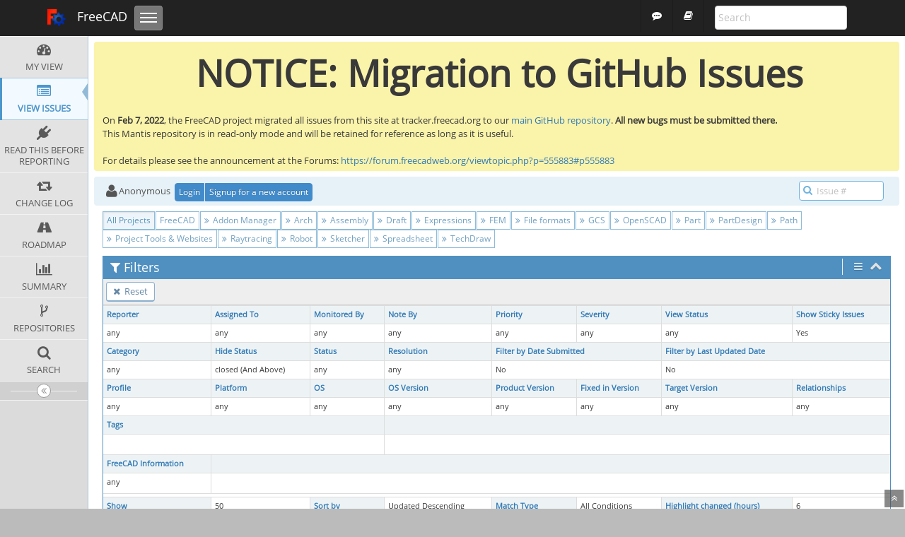

--- FILE ---
content_type: text/html; charset=UTF-8
request_url: https://tracker.freecad.org/view_all_bug_page.php?filter=6698405452b12
body_size: 11663
content:
<!DOCTYPE html>
<html>
<head>
	<meta http-equiv="Content-type" content="text/html; charset=utf-8" />
	<meta name="robots" content="noindex,follow" />
	<title>View Issues - FreeCAD Tracker</title>
<meta name="viewport" content="width=device-width, initial-scale=1.0, maximum-scale=1.0, user-scalable=0" />
	<link rel="stylesheet" type="text/css" href="https://tracker.freecad.org/css/default.css" />
	<link rel="stylesheet" type="text/css" href="https://tracker.freecad.org/css/status_config.php?cache_key=3e07c7c81b240b395db9c0ca8498d5f5" />
	<link rel="stylesheet" type="text/css" href="https://tracker.freecad.org/css/dropzone-5.5.0.min.css" />
	<link rel="stylesheet" type="text/css" href="https://tracker.freecad.org/css/bootstrap-3.4.1.min.css" />
	<link rel="stylesheet" type="text/css" href="https://tracker.freecad.org/css/font-awesome-4.7.0.min.css" />
	<link rel="stylesheet" type="text/css" href="https://tracker.freecad.org/css/fonts.css" />
	<link rel="stylesheet" type="text/css" href="https://tracker.freecad.org/css/bootstrap-datetimepicker-4.17.47.min.css" />
	<link rel="stylesheet" type="text/css" href="https://tracker.freecad.org/css/ace.min.css" />
	<link rel="stylesheet" type="text/css" href="https://tracker.freecad.org/css/ace-mantis.css" />
	<link rel="stylesheet" type="text/css" href="https://tracker.freecad.org/css/ace-skins.min.css" />

	<link rel="shortcut icon" href="/images/favicon.ico" type="image/x-icon" />
	<link rel="search" type="application/opensearchdescription+xml" title="FreeCAD Tracker: full-text search" href="https://tracker.freecad.org/browser_search_plugin.php?type=text"/>
	<link rel="search" type="application/opensearchdescription+xml" title="FreeCAD Tracker: search by Issue Id" href="https://tracker.freecad.org/browser_search_plugin.php?type=id"/>
	<script type="text/javascript" src="/javascript_config.php?cache_key=3e07c7c81b240b395db9c0ca8498d5f5"></script>
	<script type="text/javascript" src="/javascript_translations.php?cache_key=5288bc8d44c6cbbdea3ca2ff2091a8f8"></script>
	<script type="text/javascript" src="/js/jquery-2.2.4.min.js"></script>
	<script type="text/javascript" src="/js/dropzone-5.5.0.min.js"></script>
	<script type="text/javascript" src="/js/common.js"></script>
	<script type="text/javascript" src="/js/bugFilter.js"></script>
	<meta http-equiv="Refresh" content="1800; URL=https://tracker.freecad.org/view_all_bug_page.php?refresh=true" />
<link rel="stylesheet" type="text/css" href="/plugin_file.php?file=BBCodePlus/bbcodeplus.css" /><script type="text/javascript" src="/plugin_file.php?file=BBCodePlus/bbcodeplus-init.js" nonce="ZjgxNGJmZDRmMzg4"></script><link rel="stylesheet" type="text/css" href="/plugin_file.php?file=BBCodePlus/markitup/skins/plain/style.css" /><link rel="stylesheet" type="text/css" href="/plugin_file.php?file=BBCodePlus/markitup/sets/mantis/style.css" /><script type="text/javascript" src="/plugin_file.php?file=BBCodePlus/markitup/jquery_markitup.js" nonce="ZjgxNGJmZDRmMzg4"></script><script type="text/javascript" src="/plugin_file.php?file=BBCodePlus/markitup/sets/mantis/set.js" nonce="ZjgxNGJmZDRmMzg4"></script><script type="text/javascript" src="/plugin_file.php?file=BBCodePlus/markitup-init.js" nonce="ZjgxNGJmZDRmMzg4"></script><link rel="stylesheet" type="text/css" href="/plugin_file.php?file=BBCodePlus/prism/styles/dark.css" /><script type="text/javascript" src="/plugin_file.php?file=BBCodePlus/prism/prism.js" nonce="ZjgxNGJmZDRmMzg4"></script><script type="text/javascript" src="/plugin_file.php?file=BBCodePlus/prism/prism_additional_languages.js" nonce="ZjgxNGJmZDRmMzg4"></script><meta name="viewport" content="width=device-width, initial-scale=1, maximum-scale=1" /><link rel="stylesheet" href="/css/freecad.css"><link rel="stylesheet" href="/plugins/FreecadTheme/freecad.css"><script type="text/javascript" src="/plugins/FreecadTheme/freecad.js"></script><link rel="stylesheet" type="text/css" href="/plugin_file.php?file=Announce/announce.css"/>
			<script type="text/javascript" src="/plugin_file.php?file=Announce/announce.js"></script></head>
<body class="skin-3">
<style>
* { font-family: "Open Sans"; } 
h1, h2, h3, h4, h5 { font-family: "Open Sans"; } 
</style>
<div class="announcement noprint announcement-header" data-id="6" data-ttl="0"><span><strong><div align="center"><span class="bbsize-400"><b>NOTICE: Migration to GitHub Issues</b></span></div></strong></span><br/><span class="announcement-msg">On <b>Feb 7, 2022</b>, the FreeCAD project migrated all issues from this site at tracker.freecad.org to our <a target="_blank" href="https://github.com/FreeCAD/FreeCAD/issues">main GitHub repository</a>. <b>All new bugs must be submitted there.</b><br />
This Mantis repository is in read-only mode and will be retained for reference as long as it is useful.<br />
<br />
For details please see the announcement at the Forums: <a target="_blank" href="https://forum.freecadweb.org/viewtopic.php?p=555883#p555883">https://forum.freecadweb.org/viewtopic.php?p=555883#p555883</a><span>
</div>

        <div class="navbar navbar-inverse navbar-fixed-top fc-header" role="navigation" style="background: #222;">
            <div class="container">
                <div class="navbar-header">
                    <button class="navbar-toggle collapsed" data-toggle="collapse" data-target=".navbar-collapse">
                        <span class="sr-only">Toggle navigation</span>
                        <span class="icon-bar"></span>
                        <span class="icon-bar"></span>
                        <span class="icon-bar"></span>
                    </button>
                    <a class="navbar-brand" href="/" title="FreeCAD homepage" style="font-size: 18px;"><img src="/images/logo.png" alt="Logo"/> FreeCAD</a>
                </div>

                <div class="collapse navbar-collapse">
                    <ul class="nav navbar-nav">
                        <li class="dropdown">
                            <a href="#" class="dropdown-toggle hidden-lg hidden-md" data-toggle="dropdown">Issues <span class="caret"></span></a>
                            <ul class="dropdown-menu">
                                <li><a href="my_view_page.php" title="Issues">My view</a></li>
                                <li><a href="view_all_bug_page.php" title="Issues">All issues</a></li>                            </ul> 
                        </li>
                        <li class="dropdown">
                            <a href="#" class="dropdown-toggle hidden-lg hidden-md" data-toggle="dropdown">Changes <span class="caret"></span></a>
                            <ul class="dropdown-menu">
                                <li><a href="plugin.php?page=Source/list&id=2" title="Commits">Commits</a></li>
                                <li><a href="changelog_page.php" title="Changelog">Changes log</a></li>
                                <li><a href="roadmap_page.php" title="Roadmap">Roadmap</a></li>
                            </ul>
                        </li>
                    </ul>                   <form class="navbar-search navbar-form navbar-right" action="/search.php" id="searchform" role="search" method="get">                       <div>
                            <input class="form-control" type="search" name="search" placeholder="Search" title="Search issues" maxlength=300 style="border-radius: 4px !important;">
                            <input type="hidden" name="title">
                        </div>
                    </form><ul class="nav navbar-nav navbar-right">
                        <li><a href="http://forum.freecadweb.org" style="font-size: 14px;"><i class="fa fa-commenting"></i></a></li>
                        <li><a href="/wiki/" style="font-size: 14px;"><i class="fa fa-book"></i></a></li>
                    </ul>               </div>
            </div>
        </div><div id="navbar" class="navbar navbar-default navbar-collapse navbar-fixed-top noprint"><div id="navbar-container" class="navbar-container"><button id="menu-toggler" type="button" class="navbar-toggle menu-toggler pull-left hidden-lg hidden-md" data-target="#sidebar"><span class="sr-only">Toggle sidebar</span><span class="icon-bar"></span><span class="icon-bar"></span><span class="icon-bar"></span></button><div class="navbar-header"><a href="/my_view_page.php" class="navbar-brand"><span class="smaller-75"> FreeCAD Tracker </span></a><button type="button" class="navbar-toggle navbar-toggle collapsed pull-right hidden-sm hidden-md hidden-lg" data-toggle="collapse" data-target=".navbar-buttons,.navbar-menu"><span class="sr-only">Toggle user menu</span><i class="fa fa-user ace-icon fa-2x white" ></i> </button></div><div class="navbar-buttons navbar-header navbar-collapse collapse"><ul class="nav ace-nav">
<li class="grey" id="dropdown_projects_menu">
<a data-toggle="dropdown" href="#" class="dropdown-toggle">
&#160;All Projects&#160;
<i class="fa fa-angle-down ace-icon bigger-110" ></i>
</a>
<ul id="projects-list" class=" dropdown-menu dropdown-menu-right dropdown-yellow dropdown-caret dropdown-close">
<li><div class="projects-searchbox"><input class="search form-control input-md" placeholder="Search" /></div></li>
<li class="divider"></li>
<li><div class="scrollable-menu">
<ul class="list dropdown-yellow no-margin">
<li><a class="project-link" href="/set_project.php?project_id=0">All Projects</a></li>
<li class="divider"></li>
<li><a class="project-link" href="/set_project.php?project_id=4">FreeCAD</a></li>
<li><a class="project-link" href="/set_project.php?project_id=4;24">&nbsp;&nbsp;&nbsp;&nbsp;&nbsp;Addon Manager</a></li>
<li><a class="project-link" href="/set_project.php?project_id=4;7">&nbsp;&nbsp;&nbsp;&nbsp;&nbsp;Arch</a></li>
<li><a class="project-link" href="/set_project.php?project_id=4;12">&nbsp;&nbsp;&nbsp;&nbsp;&nbsp;Assembly</a></li>
<li><a class="project-link" href="/set_project.php?project_id=4;5">&nbsp;&nbsp;&nbsp;&nbsp;&nbsp;Draft</a></li>
<li><a class="project-link" href="/set_project.php?project_id=4;20">&nbsp;&nbsp;&nbsp;&nbsp;&nbsp;Expressions</a></li>
<li><a class="project-link" href="/set_project.php?project_id=4;14">&nbsp;&nbsp;&nbsp;&nbsp;&nbsp;FEM</a></li>
<li><a class="project-link" href="/set_project.php?project_id=4;11">&nbsp;&nbsp;&nbsp;&nbsp;&nbsp;File formats</a></li>
<li><a class="project-link" href="/set_project.php?project_id=4;19">&nbsp;&nbsp;&nbsp;&nbsp;&nbsp;GCS</a></li>
<li><a class="project-link" href="/set_project.php?project_id=4;26">&nbsp;&nbsp;&nbsp;&nbsp;&nbsp;OpenSCAD</a></li>
<li><a class="project-link" href="/set_project.php?project_id=4;18">&nbsp;&nbsp;&nbsp;&nbsp;&nbsp;Part</a></li>
<li><a class="project-link" href="/set_project.php?project_id=4;10">&nbsp;&nbsp;&nbsp;&nbsp;&nbsp;PartDesign</a></li>
<li><a class="project-link" href="/set_project.php?project_id=4;15">&nbsp;&nbsp;&nbsp;&nbsp;&nbsp;Path</a></li>
<li><a class="project-link" href="/set_project.php?project_id=4;17">&nbsp;&nbsp;&nbsp;&nbsp;&nbsp;Project Tools &amp; Websites</a></li>
<li><a class="project-link" href="/set_project.php?project_id=4;21">&nbsp;&nbsp;&nbsp;&nbsp;&nbsp;Raytracing</a></li>
<li><a class="project-link" href="/set_project.php?project_id=4;22">&nbsp;&nbsp;&nbsp;&nbsp;&nbsp;Robot</a></li>
<li><a class="project-link" href="/set_project.php?project_id=4;8">&nbsp;&nbsp;&nbsp;&nbsp;&nbsp;Sketcher</a></li>
<li><a class="project-link" href="/set_project.php?project_id=4;25">&nbsp;&nbsp;&nbsp;&nbsp;&nbsp;Spreadsheet</a></li>
<li><a class="project-link" href="/set_project.php?project_id=4;16">&nbsp;&nbsp;&nbsp;&nbsp;&nbsp;TechDraw</a></li>
</ul>
</div>
</li>
</ul>
</li>
<li class="grey"><a data-toggle="dropdown" href="#" class="dropdown-toggle"><i class="fa fa-user ace-icon fa-2x white" ></i> <span class="user-info">guest</span><i class="fa fa-angle-down ace-icon" ></i></a><ul class="user-menu dropdown-menu dropdown-menu-right dropdown-yellow dropdown-caret dropdown-close"><li><a href="https://tracker.freecad.org/issues_rss.php?project_id=0"><i class="fa fa-rss-square orange ace-icon" ></i> RSS</a></li><li class="divider"></li><li><a href="/logout_page.php"><i class="fa fa-sign-out ace-icon" ></i> Logout</a></li></ul></li></ul></div></div></div><div class="main-container" id="main-container">
<div id="sidebar" class="sidebar sidebar-fixed responsive compact "><ul class="nav nav-list"><li>
<a href="/my_view_page.php">
<i class="fa fa-dashboard menu-icon" ></i>
<span class="menu-text"> My View </span>
</a>
<b class="arrow"></b>
</li>
<li class="active">
<a href="/view_all_bug_page.php">
<i class="fa fa-list-alt menu-icon" ></i>
<span class="menu-text"> View Issues </span>
</a>
<b class="arrow"></b>
</li>
<li>
<a href="/changelog_page.php">
<i class="fa fa-retweet menu-icon" ></i>
<span class="menu-text"> Change Log </span>
</a>
<b class="arrow"></b>
</li>
<li>
<a href="/roadmap_page.php">
<i class="fa fa-road menu-icon" ></i>
<span class="menu-text"> Roadmap </span>
</a>
<b class="arrow"></b>
</li>
<li>
<a href="/summary_page.php">
<i class="fa fa-bar-chart-o menu-icon" ></i>
<span class="menu-text"> Summary </span>
</a>
<b class="arrow"></b>
</li>
<li>
<a href="/plugin.php?page=Source/index">
<i class="fa fa-code-fork menu-icon" ></i>
<span class="menu-text"> Repositories </span>
</a>
<b class="arrow"></b>
</li>
<li>
<a href="/plugin.php?page=Source/search_page">
<i class="fa fa-search menu-icon" ></i>
<span class="menu-text"> Search </span>
</a>
<b class="arrow"></b>
</li>
<li>
<a href="https://forum.freecadweb.org/viewtopic.php?f=3&t=5236">
<i class="fa fa-plug menu-icon" ></i>
<span class="menu-text"> Read this before reporting </span>
</a>
<b class="arrow"></b>
</li>
</ul><div id="sidebar-btn" class="sidebar-toggle sidebar-collapse"><i data-icon2="ace-icon fa fa-angle-double-right" data-icon1="ace-icon fa fa-angle-double-left"
		class="ace-icon fa fa-angle-double-left"></i></div></div><div class="main-content">
<div id="breadcrumbs" class="breadcrumbs noprint">
<ul class="breadcrumb">
 <li><i class="fa fa-user home-icon active" ></i>Anonymous </li>
<div class="btn-group btn-corner">
	<a href="/login_page.php?return=%2Fview_all_bug_page.php%3Ffilter%3D6698405452b12" class="btn btn-primary btn-xs">Login</a>
	<a href="/signup_page.php" class="btn btn-primary btn-xs">Signup for a new account</a>
</div>
</ul>
<div id="nav-search" class="nav-search"><form class="form-search" method="post" action="/jump_to_bug.php"><span class="input-icon"><input type="text" name="bug_id" autocomplete="off" class="nav-search-input" placeholder="Issue #"><i class="fa fa-search ace-icon nav-search-icon" ></i></span></form></div>
</div>
  <div class="page-content">
<div class="row">
<div class="col-md-12 col-xs-12">
<div class="btn-group">
<a class="btn btn-xs btn-white btn-info active" href="/set_project.php?project_id=0">All Projects</a>
<a class="btn btn-xs btn-white btn-info" href="/set_project.php?project_id=4">FreeCAD</a>
<a class="btn btn-xs btn-white btn-info" href="/set_project.php?project_id=4;24"><i class="fa fa-angle-double-right ace-icon" ></i>&nbsp;Addon Manager</a>
<a class="btn btn-xs btn-white btn-info" href="/set_project.php?project_id=4;7"><i class="fa fa-angle-double-right ace-icon" ></i>&nbsp;Arch</a>
<a class="btn btn-xs btn-white btn-info" href="/set_project.php?project_id=4;12"><i class="fa fa-angle-double-right ace-icon" ></i>&nbsp;Assembly</a>
<a class="btn btn-xs btn-white btn-info" href="/set_project.php?project_id=4;5"><i class="fa fa-angle-double-right ace-icon" ></i>&nbsp;Draft</a>
<a class="btn btn-xs btn-white btn-info" href="/set_project.php?project_id=4;20"><i class="fa fa-angle-double-right ace-icon" ></i>&nbsp;Expressions</a>
<a class="btn btn-xs btn-white btn-info" href="/set_project.php?project_id=4;14"><i class="fa fa-angle-double-right ace-icon" ></i>&nbsp;FEM</a>
<a class="btn btn-xs btn-white btn-info" href="/set_project.php?project_id=4;11"><i class="fa fa-angle-double-right ace-icon" ></i>&nbsp;File formats</a>
<a class="btn btn-xs btn-white btn-info" href="/set_project.php?project_id=4;19"><i class="fa fa-angle-double-right ace-icon" ></i>&nbsp;GCS</a>
<a class="btn btn-xs btn-white btn-info" href="/set_project.php?project_id=4;26"><i class="fa fa-angle-double-right ace-icon" ></i>&nbsp;OpenSCAD</a>
<a class="btn btn-xs btn-white btn-info" href="/set_project.php?project_id=4;18"><i class="fa fa-angle-double-right ace-icon" ></i>&nbsp;Part</a>
<a class="btn btn-xs btn-white btn-info" href="/set_project.php?project_id=4;10"><i class="fa fa-angle-double-right ace-icon" ></i>&nbsp;PartDesign</a>
<a class="btn btn-xs btn-white btn-info" href="/set_project.php?project_id=4;15"><i class="fa fa-angle-double-right ace-icon" ></i>&nbsp;Path</a>
<a class="btn btn-xs btn-white btn-info" href="/set_project.php?project_id=4;17"><i class="fa fa-angle-double-right ace-icon" ></i>&nbsp;Project Tools &amp; Websites</a>
<a class="btn btn-xs btn-white btn-info" href="/set_project.php?project_id=4;21"><i class="fa fa-angle-double-right ace-icon" ></i>&nbsp;Raytracing</a>
<a class="btn btn-xs btn-white btn-info" href="/set_project.php?project_id=4;22"><i class="fa fa-angle-double-right ace-icon" ></i>&nbsp;Robot</a>
<a class="btn btn-xs btn-white btn-info" href="/set_project.php?project_id=4;8"><i class="fa fa-angle-double-right ace-icon" ></i>&nbsp;Sketcher</a>
<a class="btn btn-xs btn-white btn-info" href="/set_project.php?project_id=4;25"><i class="fa fa-angle-double-right ace-icon" ></i>&nbsp;Spreadsheet</a>
<a class="btn btn-xs btn-white btn-info" href="/set_project.php?project_id=4;16"><i class="fa fa-angle-double-right ace-icon" ></i>&nbsp;TechDraw</a>
</div>
<div class="space-4"></div>
</div>
</div>
<div class="row">
<div id="bbcodeplus-image-picker" class="bbcodeplus modal"><div class="bbcodeplus modal-content widget-box widget-color-blue2"><div class="widget-header widget-header-small"><h4 class="widget-title lighter bbcodeplus"><i class="ace-icon fa fa-image"></i>Images attached to issue</h4><div class="widget-toolbar"><a href="#" id="bbcodeplus-image-picker-close" class="bbcodeplus modal-close"><i class="ace-icon fa fa-close"></a></i></div></div><div id="bbcodeplus-image-picker-body" class="bbcodeplus modal-body"></div></div></div>	<div class="col-md-12 col-xs-12">
	<div class="filter-box">

	
		<div id="filter" class="widget-box widget-color-blue2 ">
		<div class="widget-header widget-header-small">
			<h4 class="widget-title lighter">
<i class="fa fa-filter ace-icon" ></i>Filters			</h4>

			<div class="widget-toolbar">
									<div class="widget-menu">
						<a href="#" data-action="settings" data-toggle="dropdown">
							<i class="fa fa-bars ace-icon bigger-125" ></i>						</a>
						<ul class="dropdown-menu dropdown-menu-right dropdown-yellow dropdown-caret dropdown-closer">
							<li><a href="view_all_set.php?type=2&view_type=advanced"><i class="fa fa-toggle-on ace-icon" ></i></i>&#160;&#160;Advanced Filters</a></li>						</ul>
					</div>
								<a id="filter-toggle" data-action="collapse" href="#">
					<i class="fa fa-chevron-up 1 ace-icon bigger-125" ></i>				</a>
			</div>
			<div id="filter-bar-queries" class="widget-toolbar no-border" style="display: none">
				<div class="widget-menu margin-left-8">
									<a class="btn btn-primary btn-white btn-round btn-xs"
					   title="Reset Filter"
					   href="view_all_set.php?type=0">
						<i class="fa fa-times ace-icon" ></i>					</a>
				</div>
								<div class="widget-menu margin-right-8">

					<form method="post" action="view_all_set.php">
						<input type="hidden" name="type" value="2" />
						<input id="filter-bar-search-txt" type="text" size="16" class="input-xs"
							   placeholder="Search"
							   name="search"
							   value="" />
						<button id="filter-bar-search-btn" type="submit" name="filter_submit" class="btn btn-primary btn-white btn-round btn-xs"
								title="Apply Filter">
							<i class="fa fa-search ace-icon" ></i>						</button>
					</form>

				</div>
			</div>
		</div>

		<div class="widget-body">
			<div class="widget-toolbox padding-4 clearfix">
				<div class="btn-toolbar">
					<div class="form-inline">
						<div class="btn-group pull-left">
								<a class="btn btn-sm btn-primary btn-white btn-round" href="view_all_set.php?type=0">
								<i class="fa fa-times ace-icon" ></i>								Reset							</a>

							</div>

						</div>
				</div>
			</div>

			<form method="post" name="filters_open" id="filters_form_open" action="view_all_set.php">
								<input type="hidden" name="type" value="1" />
								<input type="hidden" name="view_type" value="simple" />

			<div class="widget-main no-padding">
				<div class="table-responsive">
						<table class="table table-bordered table-condensed2 filters">
		<tr><td class="small-caption category "><a href="/view_filters_page.php?filter=6698405452b12&for_screen=1&static=1&view_type=simple" id="reporter_id_filter" class="dynamic-filter-expander">Reporter</a></td><td class="small-caption category "><a href="/view_filters_page.php?filter=6698405452b12&for_screen=1&static=1&view_type=simple" id="handler_id_filter" class="dynamic-filter-expander">Assigned To</a></td><td class="small-caption category "><a href="/view_filters_page.php?filter=6698405452b12&for_screen=1&static=1&view_type=simple" id="user_monitor_filter" class="dynamic-filter-expander">Monitored By</a></td><td class="small-caption category "><a href="/view_filters_page.php?filter=6698405452b12&for_screen=1&static=1&view_type=simple" id="note_user_id_filter" class="dynamic-filter-expander">Note By</a></td><td class="small-caption category "><a href="/view_filters_page.php?filter=6698405452b12&for_screen=1&static=1&view_type=simple" id="show_priority_filter" class="dynamic-filter-expander">Priority</a></td><td class="small-caption category "><a href="/view_filters_page.php?filter=6698405452b12&for_screen=1&static=1&view_type=simple" id="show_severity_filter" class="dynamic-filter-expander">Severity</a></td><td class="small-caption category "><a href="/view_filters_page.php?filter=6698405452b12&for_screen=1&static=1&view_type=simple" id="view_state_filter" class="dynamic-filter-expander">View Status</a></td><td class="small-caption category "><a href="/view_filters_page.php?filter=6698405452b12&for_screen=1&static=1&view_type=simple" id="sticky_issues_filter" class="dynamic-filter-expander">Show Sticky Issues</a></td></tr><tr><td class="small-caption " id="reporter_id_filter_target"><input type="hidden" name="reporter_id[]" value="0" />any</td><td class="small-caption " id="handler_id_filter_target"><input type="hidden" name="handler_id[]" value="0" />any</td><td class="small-caption " id="user_monitor_filter_target"><input type="hidden" name="monitor_user_id[]" value="0" />any</td><td class="small-caption " id="note_user_id_filter_target"><input type="hidden" name="note_user_id[]" value="0" />any</td><td class="small-caption " id="show_priority_filter_target"><input type="hidden" name="priority[]" value="0" />any</td><td class="small-caption " id="show_severity_filter_target"><input type="hidden" name="severity[]" value="0" />any</td><td class="small-caption " id="view_state_filter_target">any<input type="hidden" name="view_state" value="0" /></td><td class="small-caption " id="sticky_issues_filter_target">Yes	<input type="hidden" name="sticky" value="1" />
	</td></tr><tr><td class="small-caption category "><a href="/view_filters_page.php?filter=6698405452b12&for_screen=1&static=1&view_type=simple" id="show_category_filter" class="dynamic-filter-expander">Category</a></td><td class="small-caption category "><a href="/view_filters_page.php?filter=6698405452b12&for_screen=1&static=1&view_type=simple" id="hide_status_filter" class="dynamic-filter-expander">Hide Status</a></td><td class="small-caption category "><a href="/view_filters_page.php?filter=6698405452b12&for_screen=1&static=1&view_type=simple" id="show_status_filter" class="dynamic-filter-expander">Status</a></td><td class="small-caption category "><a href="/view_filters_page.php?filter=6698405452b12&for_screen=1&static=1&view_type=simple" id="show_resolution_filter" class="dynamic-filter-expander">Resolution</a></td><td class="small-caption category " colspan="2"><a href="/view_filters_page.php?filter=6698405452b12&for_screen=1&static=1&view_type=simple" id="do_filter_by_date_filter" class="dynamic-filter-expander">Filter by Date Submitted</a></td><td class="small-caption category " colspan="2"><a href="/view_filters_page.php?filter=6698405452b12&for_screen=1&static=1&view_type=simple" id="do_filter_by_last_updated_date_filter" class="dynamic-filter-expander">Filter by Last Updated Date</a></td></tr><tr><td class="small-caption " id="show_category_filter_target"><input type="hidden" name="category_id[]" value="0" />any</td><td class="small-caption " id="hide_status_filter_target"><input type="hidden" name="hide_status[]" value="90" />closed (And Above)</td><td class="small-caption " id="show_status_filter_target"><input type="hidden" name="status[]" value="0" />any</td><td class="small-caption " id="show_resolution_filter_target"><input type="hidden" name="resolution[]" value="0" />any</td><td class="small-caption " colspan="2" id="do_filter_by_date_filter_target">No</td><td class="small-caption " colspan="2" id="do_filter_by_last_updated_date_filter_target">No</td></tr><tr><td class="small-caption category "><a href="/view_filters_page.php?filter=6698405452b12&for_screen=1&static=1&view_type=simple" id="show_profile_filter" class="dynamic-filter-expander">Profile</a></td><td class="small-caption category "><a href="/view_filters_page.php?filter=6698405452b12&for_screen=1&static=1&view_type=simple" id="platform_filter" class="dynamic-filter-expander">Platform</a></td><td class="small-caption category "><a href="/view_filters_page.php?filter=6698405452b12&for_screen=1&static=1&view_type=simple" id="os_filter" class="dynamic-filter-expander">OS</a></td><td class="small-caption category "><a href="/view_filters_page.php?filter=6698405452b12&for_screen=1&static=1&view_type=simple" id="os_build_filter" class="dynamic-filter-expander">OS Version</a></td><td class="small-caption category "><a href="/view_filters_page.php?filter=6698405452b12&for_screen=1&static=1&view_type=simple" id="show_version_filter" class="dynamic-filter-expander">Product Version</a></td><td class="small-caption category "><a href="/view_filters_page.php?filter=6698405452b12&for_screen=1&static=1&view_type=simple" id="show_fixed_in_version_filter" class="dynamic-filter-expander">Fixed in Version</a></td><td class="small-caption category "><a href="/view_filters_page.php?filter=6698405452b12&for_screen=1&static=1&view_type=simple" id="show_target_version_filter" class="dynamic-filter-expander">Target Version</a></td><td class="small-caption category "><a href="/view_filters_page.php?filter=6698405452b12&for_screen=1&static=1&view_type=simple" id="relationship_type_filter" class="dynamic-filter-expander">Relationships</a></td></tr><tr><td class="small-caption " id="show_profile_filter_target"><input type="hidden" name="profile_id[]" value="0" />any</td><td class="small-caption " id="platform_filter_target">				<input type="hidden" name="platform[]" value="0" />
				any</td><td class="small-caption " id="os_filter_target">				<input type="hidden" name="os[]" value="0" />
				any</td><td class="small-caption " id="os_build_filter_target">				<input type="hidden" name="os_build[]" value="0" />
				any</td><td class="small-caption " id="show_version_filter_target"><input type="hidden" name="version[]" value="0" />any</td><td class="small-caption " id="show_fixed_in_version_filter_target"><input type="hidden" name="fixed_in_version[]" value="0" />any</td><td class="small-caption " id="show_target_version_filter_target"><input type="hidden" name="target_version[]" value="0" />any</td><td class="small-caption " id="relationship_type_filter_target"><input type="hidden" name="relationship_type" value="-1" /><input type="hidden" name="relationship_bug" value="0" />any</td></tr><tr><td class="small-caption category " colspan="3"><a href="/view_filters_page.php?filter=6698405452b12&for_screen=1&static=1&view_type=simple" id="tag_string_filter" class="dynamic-filter-expander">Tags</a></td><td class="small-caption category" colspan="5">&nbsp;</td></tr><tr><td class="small-caption " colspan="3" id="tag_string_filter_target"><input type="hidden" name="tag_string" value="" /></td><td colspan="5">&nbsp;</td></tr><tr><td class="small-caption category "><a href="/view_filters_page.php?filter=6698405452b12&for_screen=1&static=1&view_type=simple" id="custom_field_1_filter" class="dynamic-filter-expander">FreeCAD Information</a></td><td class="small-caption category" colspan="7">&nbsp;</td></tr><tr><td class="small-caption " id="custom_field_1_filter_target">any</td><td colspan="7">&nbsp;</td></tr><tr class="spacer"></tr><tr><td class="small-caption category "><a href="/view_filters_page.php?filter=6698405452b12&for_screen=1&static=1&view_type=simple" id="per_page_filter" class="dynamic-filter-expander">Show</a></td><td class="small-caption " id="per_page_filter_target">50<input type="hidden" name="per_page" value="50" /></td><td class="small-caption category "><a href="/view_filters_page.php?filter=6698405452b12&for_screen=1&static=1&view_type=simple" id="show_sort_filter" class="dynamic-filter-expander">Sort by</a></td><td class="small-caption " id="show_sort_filter_target">Updated Descending<input type="hidden" name="sort[]" value="last_updated" /><input type="hidden" name="dir[]" value="DESC" /></td><td class="small-caption category "><a href="/view_filters_page.php?filter=6698405452b12&for_screen=1&static=1&view_type=simple" id="match_type_filter" class="dynamic-filter-expander">Match Type</a></td><td class="small-caption " id="match_type_filter_target">All Conditions		<input type="hidden" name="match_type" value="0"/>
	</td><td class="small-caption category "><a href="/view_filters_page.php?filter=6698405452b12&for_screen=1&static=1&view_type=simple" id="highlight_changed_filter" class="dynamic-filter-expander">Highlight changed (hours)</a></td><td class="small-caption " id="highlight_changed_filter_target">6		<input type="hidden"
			name="highlight_changed"
			value="6">
		</td></tr>	</table>
					</div>
			</div>

			<div class="widget-toolbox padding-8 clearfix">
				<div class="btn-toolbar pull-left">
					<div class="form-inline">
						<input type="text" id="filter-search-txt" class="input-sm" size="16" name="search" placeholder="Search" value="" />						<input type="submit" class="btn btn-primary btn-sm btn-white btn-round no-float" name="filter_submit" value="Apply Filter" />
					</div>
				</div>
			</div>

			</form>
		</div>
		</div>
	</div>
	</div>
<div class="col-md-12 col-xs-12">
<div class="space-10"></div>
<form id="bug_action" method="post" action="bug_actiongroup_page.php">
<div class="widget-box widget-color-blue2">
	<div class="widget-header widget-header-small">
	<h4 class="widget-title lighter">
		<i class="fa fa-columns ace-icon" ></i>		Viewing Issues		<span class="badge"> 1 - 50 / 779</span>	</h4>
	</div>

	<div class="widget-body">

	<div class="widget-toolbox padding-8 clearfix">
		<div class="btn-toolbar">
			<div class="btn-group pull-left">
		<a class="btn btn-primary btn-white btn-round btn-sm" href="print_all_bug_page.php">Print Reports</a><a class="btn btn-primary btn-white btn-round btn-sm" href="csv_export.php">CSV Export</a><a class="btn btn-primary btn-white btn-round btn-sm" href="excel_xml_export.php">Excel Export</a><a class="btn btn-primary btn-white btn-round btn-sm" href="view_all_set.php?summary=1&amp;temporary=y">Summary</a><a class="btn btn-sm btn-primary btn-white btn-round" href="/plugin.php?page=MantisGraph/issues_trend_page.php">Issue Trends</a>		</div>
		<div class="btn-group pull-right"><ul class="pagination small no-margin"> <li class="pull-right"> <a href="view_all_bug_page.php?page_number=16">Last</a> </li><li class="pull-right"> <a href="view_all_bug_page.php?page_number=2">Next</a> </li><li class="pull-right"><a> ... </a></li><li class="pull-right"><a href="view_all_bug_page.php?page_number=11">11</a></li>&#160;<li class="pull-right"><a href="view_all_bug_page.php?page_number=10">10</a></li>&#160;<li class="pull-right"><a href="view_all_bug_page.php?page_number=9">9</a></li>&#160;<li class="pull-right"><a href="view_all_bug_page.php?page_number=8">8</a></li>&#160;<li class="pull-right"><a href="view_all_bug_page.php?page_number=7">7</a></li>&#160;<li class="pull-right"><a href="view_all_bug_page.php?page_number=6">6</a></li>&#160;<li class="pull-right"><a href="view_all_bug_page.php?page_number=5">5</a></li>&#160;<li class="pull-right"><a href="view_all_bug_page.php?page_number=4">4</a></li>&#160;<li class="pull-right"><a href="view_all_bug_page.php?page_number=3">3</a></li>&#160;<li class="pull-right"><a href="view_all_bug_page.php?page_number=2">2</a></li>&#160;<li class="active pull-right"><a>1</a></li><li class="disabled pull-right"><a>Prev</a></li><li class="disabled pull-right"><a>First</a></li> </ul>		</div>
	</div>
</div>

<div class="widget-main no-padding">
	<div class="table-responsive checkbox-range-selection">
	<table id="buglist" class="table table-bordered table-condensed table-hover table-striped">
	<thead>
<tr class="buglist-headers">
<th class="column-selection"> &#160; </th><th class="column-edit"> &#160; </th><th class="column-priority"><a href="view_all_set.php?sort_add=priority&amp;dir_add=ASC&amp;type=2">P</a></th><th class="column-category"><a href="view_all_set.php?sort_add=category_id&amp;dir_add=ASC&amp;type=2">Category</a></th><th class="column-id"><a href="view_all_set.php?sort_add=id&amp;dir_add=ASC&amp;type=2">ID</a></th><th class="column-reporter"><a href="view_all_set.php?sort_add=reporter_id&amp;dir_add=ASC&amp;type=2">Reporter</a></th><th class="column-summary"><a href="view_all_set.php?sort_add=summary&amp;dir_add=ASC&amp;type=2">Summary</a></th><th class="column-bugnotes-count"><i class="fa fa-comments blue" ></i></th>	<th class="column-attachments"><i class="fa fa-paperclip blue" title="Attachment count"></i></th>
<th class="column-severity"><a href="view_all_set.php?sort_add=severity&amp;dir_add=ASC&amp;type=2">Severity</a></th><th class="column-status"><a href="view_all_set.php?sort_add=status&amp;dir_add=ASC&amp;type=2">Status</a></th><th class="column-last-modified"><a href="view_all_set.php?sort_add=last_updated&amp;dir_add=ASC&amp;type=2">Updated</a>&#160;<i class="fa fa-caret-down fa-lg blue" ></i></th></tr>

</thead><tbody>

<tr><td class="column-selection">&#160;</td><td class="column-edit">&#160;</td><td class="column-priority"><i class="fa fa-minus fa-lg orange2 " title="normal"></i></td><td class="column-category"><div class="align-left"><span class="small project">[<a href="view_all_set.php?sort_add=project_id&amp;dir_add=ASC&amp;type=2">FreeCAD</a>]</span>&#160;&#160;Bug</div></td><td class="column-id"><a href="/view.php?id=4793">0004793</a></td><td class="column-reporter"><a href="https://tracker.freecad.org/view_user_page.php?id=5567">will1</a></td><td class="column-summary"><a href="view.php?id=4793">FreeCAD crashes when trying to create a new file in sway wm</a></td><td class="column-bugnotes-count"><a href="view.php?id=4793&amp;nbn=1#bugnotes">1</a></td><td class="column-attachments"> &#160; </td>
<td class="column-severity"><span class="bold">crash</span></td><td class="column-status"><div class="align-left"><i class="fa fa-square fa-status-box status-10-fg" ></i> <span title="open">new</span></div></td><td class="column-last-modified">2022-02-14</td></tr><tr><td class="column-selection">&#160;</td><td class="column-edit">&#160;</td><td class="column-priority"><i class="fa fa-minus fa-lg orange2 " title="normal"></i></td><td class="column-category"><div class="align-left"><span class="small project">[<a href="view_all_set.php?sort_add=project_id&amp;dir_add=ASC&amp;type=2">FreeCAD</a>]</span>&#160;&#160;Bug</div></td><td class="column-id"><a href="/view.php?id=4450">0004450</a></td><td class="column-reporter"><a href="https://tracker.freecad.org/view_user_page.php?id=5190">mozarelo</a></td><td class="column-summary"><a href="view.php?id=4450">When running FC 0.19 on Windows 7, it returns errors in the Report window</a></td><td class="column-bugnotes-count"><a href="view.php?id=4450&amp;nbn=8#bugnotes">8</a></td><td class="column-attachments"> &#160; </td>
<td class="column-severity"><span class="bold">major</span></td><td class="column-status"><div class="align-left"><i class="fa fa-square fa-status-box status-20-fg" ></i> <span title="open">feedback</span></div></td><td class="column-last-modified">2022-02-07</td></tr><tr><td class="column-selection">&#160;</td><td class="column-edit">&#160;</td><td class="column-priority"><i class="fa fa-minus fa-lg orange2 " title="normal"></i></td><td class="column-category"><div class="align-left"><span class="small project">[<a href="view_all_set.php?sort_add=project_id&amp;dir_add=ASC&amp;type=2">FreeCAD</a>]</span>&#160;&#160;Bug</div></td><td class="column-id"><a href="/view.php?id=4839">0004839</a></td><td class="column-reporter"><a href="https://tracker.freecad.org/view_user_page.php?id=5571">mdkus</a></td><td class="column-summary"><a href="view.php?id=4839">Tools: workbench icon error when envoking pure python test module</a></td><td class="column-bugnotes-count"><a href="view.php?id=4839&amp;nbn=2#bugnotes">2</a></td><td class="column-attachments"> &#160; </td>
<td class="column-severity">minor</td><td class="column-status"><div class="align-left"><i class="fa fa-square fa-status-box status-10-fg" ></i> <span title="open">new</span></div></td><td class="column-last-modified">2022-02-07</td></tr><tr><td class="column-selection">&#160;</td><td class="column-edit">&#160;</td><td class="column-priority"><i class="fa fa-minus fa-lg orange2 " title="normal"></i></td><td class="column-category"><div class="align-left"><span class="small project">[<a href="view_all_set.php?sort_add=project_id&amp;dir_add=ASC&amp;type=2">Draft</a>]</span>&#160;&#160;Bug</div></td><td class="column-id"><a href="/view.php?id=4264">0004264</a></td><td class="column-reporter"><a href="https://tracker.freecad.org/view_user_page.php?id=4923">louisgag</a></td><td class="column-summary"><a href="view.php?id=4264">Constructor from the makeArray Function in the Draft Workbench does not Allow Polar Array</a></td><td class="column-bugnotes-count"><a href="view.php?id=4264&amp;nbn=3#bugnotes">3</a></td><td class="column-attachments"> &#160; </td>
<td class="column-severity">minor</td><td class="column-status"><div class="align-left"><i class="fa fa-square fa-status-box status-10-fg" ></i> <span title="open">new</span></div></td><td class="column-last-modified">2022-02-06</td></tr><tr><td class="column-selection">&#160;</td><td class="column-edit">&#160;</td><td class="column-priority"><i class="fa fa-chevron-down fa-lg green " title="low"></i></td><td class="column-category"><div class="align-left"><span class="small project">[<a href="view_all_set.php?sort_add=project_id&amp;dir_add=ASC&amp;type=2">Project Tools &amp; Websites</a>]</span>&#160;&#160;General</div></td><td class="column-id"><a href="/view.php?id=3206">0003206</a></td><td class="column-reporter"><a href="https://tracker.freecad.org/view_user_page.php?id=3130">Kunda1</a></td><td class="column-summary"><a href="view.php?id=3206">TravisCI to run code linting to report trailing whitespace/tabs + LF line endings</a></td><td class="column-bugnotes-count"><a href="view.php?id=3206&amp;nbn=10#bugnotes">10</a></td><td class="column-attachments"> &#160; </td>
<td class="column-severity">feature</td><td class="column-status"><div class="align-left"><i class="fa fa-square fa-status-box status-50-fg" ></i> <span title="open">assigned</span> (<a href="https://tracker.freecad.org/view_user_page.php?id=3130">Kunda1</a>)</div></td><td class="column-last-modified">2022-02-06</td></tr><tr><td class="column-selection">&#160;</td><td class="column-edit">&#160;</td><td class="column-priority"><i class="fa fa-minus fa-lg orange2 " title="normal"></i></td><td class="column-category"><div class="align-left"><span class="small project">[<a href="view_all_set.php?sort_add=project_id&amp;dir_add=ASC&amp;type=2">FEM</a>]</span>&#160;&#160;Bug</div></td><td class="column-id"><a href="/view.php?id=4840">0004840</a></td><td class="column-reporter"><a href="https://tracker.freecad.org/view_user_page.php?id=5286">StefanBruens</a></td><td class="column-summary"><a href="view.php?id=4840">parsetab.py not created as part of installation</a></td><td class="column-bugnotes-count"><a href="view.php?id=4840&amp;nbn=3#bugnotes">3</a></td><td class="column-attachments"> &#160; </td>
<td class="column-severity">minor</td><td class="column-status"><div class="align-left"><i class="fa fa-square fa-status-box status-50-fg" ></i> <span title="open">assigned</span> (<a href="https://tracker.freecad.org/view_user_page.php?id=1151">keithsloan52</a>)</div></td><td class="column-last-modified">2022-02-06</td></tr><tr><td class="column-selection">&#160;</td><td class="column-edit">&#160;</td><td class="column-priority"><i class="fa fa-chevron-down fa-lg green " title="low"></i></td><td class="column-category"><div class="align-left"><span class="small project">[<a href="view_all_set.php?sort_add=project_id&amp;dir_add=ASC&amp;type=2">FreeCAD</a>]</span>&#160;&#160;Bug</div></td><td class="column-id"><a href="/view.php?id=4397">0004397</a></td><td class="column-reporter"><a href="https://tracker.freecad.org/view_user_page.php?id=5100">Fizik</a></td><td class="column-summary"><a href="view.php?id=4397">Extensions module directory lacking from module paths on startup</a></td><td class="column-bugnotes-count"><a href="view.php?id=4397&amp;nbn=6#bugnotes">6</a></td><td class="column-attachments"> &#160; </td>
<td class="column-severity">minor</td><td class="column-status"><div class="align-left"><i class="fa fa-square fa-status-box status-80-fg" ></i> <span title="reopened">resolved</span></div></td><td class="column-last-modified">2022-02-06</td></tr><tr><td class="column-selection">&#160;</td><td class="column-edit">&#160;</td><td class="column-priority"><i class="fa fa-minus fa-lg orange2 " title="normal"></i></td><td class="column-category"><div class="align-left"><span class="small project">[<a href="view_all_set.php?sort_add=project_id&amp;dir_add=ASC&amp;type=2">Sketcher</a>]</span>&#160;&#160;Feature</div></td><td class="column-id"><a href="/view.php?id=3849">0003849</a></td><td class="column-reporter"><a href="https://tracker.freecad.org/view_user_page.php?id=4376">sopwith</a></td><td class="column-summary"><a href="view.php?id=3849">Cursor info in Sketcher doesn't use proper units</a></td><td class="column-bugnotes-count"><a href="view.php?id=3849&amp;nbn=4#bugnotes">4</a></td><td class="column-attachments"> &#160; </td>
<td class="column-severity">minor</td><td class="column-status"><div class="align-left"><i class="fa fa-square fa-status-box status-10-fg" ></i> <span title="open">new</span></div></td><td class="column-last-modified">2022-02-06</td></tr><tr><td class="column-selection">&#160;</td><td class="column-edit">&#160;</td><td class="column-priority"><i class="fa fa-minus fa-lg orange2 " title="normal"></i></td><td class="column-category"><div class="align-left"><span class="small project">[<a href="view_all_set.php?sort_add=project_id&amp;dir_add=ASC&amp;type=2">FreeCAD</a>]</span>&#160;&#160;Bug</div></td><td class="column-id"><a href="/view.php?id=4263">0004263</a></td><td class="column-reporter"><a href="https://tracker.freecad.org/view_user_page.php?id=4904">jylandry</a></td><td class="column-summary"><a href="view.php?id=4263">Problem with negative offset &quot;Placement&quot;  when the preference are &quot;Building US&quot; units</a></td><td class="column-bugnotes-count"><a href="view.php?id=4263&amp;nbn=7#bugnotes">7</a></td><td class="column-attachments"> &#160; </td>
<td class="column-severity">minor</td><td class="column-status"><div class="align-left"><i class="fa fa-square fa-status-box status-10-fg" ></i> <span title="open">new</span></div></td><td class="column-last-modified">2022-02-05</td></tr><tr><td class="column-selection">&#160;</td><td class="column-edit">&#160;</td><td class="column-priority"><i class="fa fa-minus fa-lg orange2 " title="normal"></i></td><td class="column-category"><div class="align-left"><span class="small project">[<a href="view_all_set.php?sort_add=project_id&amp;dir_add=ASC&amp;type=2">Part</a>]</span>&#160;&#160;Bug</div></td><td class="column-id"><a href="/view.php?id=2721">0002721</a></td><td class="column-reporter"><a href="https://tracker.freecad.org/view_user_page.php?id=2325">DeepSOIC</a></td><td class="column-summary"><a href="view.php?id=2721">Face order instability with Part Extrude and friends</a></td><td class="column-bugnotes-count"><a href="view.php?id=2721&amp;nbn=6#bugnotes">6</a></td><td class="column-attachments"><a href="view.php?id=2721#attachments" title="View 2 attachment(s) for issue #2721">2</a></td>
<td class="column-severity"><span class="bold">major</span></td><td class="column-status"><div class="align-left"><i class="fa fa-square fa-status-box status-50-fg" ></i> <span title="open">assigned</span> (<a href="https://tracker.freecad.org/view_user_page.php?id=3063">realthunder</a>)</div></td><td class="column-last-modified">2022-02-05</td></tr><tr><td class="column-selection">&#160;</td><td class="column-edit">&#160;</td><td class="column-priority"><i class="fa fa-minus fa-lg orange2 " title="normal"></i></td><td class="column-category"><div class="align-left"><span class="small project">[<a href="view_all_set.php?sort_add=project_id&amp;dir_add=ASC&amp;type=2">FEM</a>]</span>&#160;&#160;Bug</div></td><td class="column-id"><a href="/view.php?id=4408">0004408</a></td><td class="column-reporter"><a href="https://tracker.freecad.org/view_user_page.php?id=5119">lsoltmann</a></td><td class="column-summary"><a href="view.php?id=4408">FEM constraints not on part design workbench object when moved using placement</a></td><td class="column-bugnotes-count"><a href="view.php?id=4408&amp;nbn=7#bugnotes">7</a></td><td class="column-attachments"> &#160; </td>
<td class="column-severity"><span class="bold">major</span></td><td class="column-status"><div class="align-left"><i class="fa fa-square fa-status-box status-40-fg" ></i> <span title="open">confirmed</span></div></td><td class="column-last-modified">2022-02-05</td></tr><tr><td class="column-selection">&#160;</td><td class="column-edit">&#160;</td><td class="column-priority"><i class="fa fa-chevron-down fa-lg green " title="low"></i></td><td class="column-category"><div class="align-left"><span class="small project">[<a href="view_all_set.php?sort_add=project_id&amp;dir_add=ASC&amp;type=2">FreeCAD</a>]</span>&#160;&#160;Feature</div></td><td class="column-id"><a href="/view.php?id=4115">0004115</a></td><td class="column-reporter"><a href="https://tracker.freecad.org/view_user_page.php?id=3130">Kunda1</a></td><td class="column-summary"><a href="view.php?id=4115">[Feature Request] Ability to change the Crosshair color</a></td><td class="column-bugnotes-count"><a href="view.php?id=4115&amp;nbn=5#bugnotes">5</a></td><td class="column-attachments"><a href="view.php?id=4115#attachments" title="View 1 attachment(s) for issue #4115">1</a></td>
<td class="column-severity">feature</td><td class="column-status"><div class="align-left"><i class="fa fa-square fa-status-box status-80-fg" ></i> <span title="fixed">resolved</span></div></td><td class="column-last-modified">2022-02-04</td></tr><tr><td class="column-selection">&#160;</td><td class="column-edit">&#160;</td><td class="column-priority"><i class="fa fa-chevron-down fa-lg green " title="low"></i></td><td class="column-category"><div class="align-left"><span class="small project">[<a href="view_all_set.php?sort_add=project_id&amp;dir_add=ASC&amp;type=2">FreeCAD</a>]</span>&#160;&#160;Feature</div></td><td class="column-id"><a href="/view.php?id=4315">0004315</a></td><td class="column-reporter"><a href="https://tracker.freecad.org/view_user_page.php?id=4948">fc_tofu</a></td><td class="column-summary"><a href="view.php?id=4315">FEM WB, WarpVector widget default position from Right to Left</a></td><td class="column-bugnotes-count"><a href="view.php?id=4315&amp;nbn=4#bugnotes">4</a></td><td class="column-attachments"> &#160; </td>
<td class="column-severity">minor</td><td class="column-status"><div class="align-left"><i class="fa fa-square fa-status-box status-30-fg" ></i> <span title="open">acknowledged</span></div></td><td class="column-last-modified">2022-02-04</td></tr><tr><td class="column-selection">&#160;</td><td class="column-edit">&#160;</td><td class="column-priority"><i class="fa fa-minus fa-lg orange2 " title="normal"></i></td><td class="column-category"><div class="align-left"><span class="small project">[<a href="view_all_set.php?sort_add=project_id&amp;dir_add=ASC&amp;type=2">FreeCAD</a>]</span>&#160;&#160;Bug</div></td><td class="column-id"><a href="/view.php?id=4431">0004431</a></td><td class="column-reporter"><a href="https://tracker.freecad.org/view_user_page.php?id=5150">Gregory son of Carl</a></td><td class="column-summary"><a href="view.php?id=4431">Crash after editing Part Design feature links with DAGView active</a></td><td class="column-bugnotes-count"><a href="view.php?id=4431&amp;nbn=4#bugnotes">4</a></td><td class="column-attachments"><a href="view.php?id=4431#attachments" title="View 2 attachment(s) for issue #4431">2</a></td>
<td class="column-severity"><span class="bold">crash</span></td><td class="column-status"><div class="align-left"><i class="fa fa-square fa-status-box status-40-fg" ></i> <span title="open">confirmed</span></div></td><td class="column-last-modified">2022-02-04</td></tr><tr><td class="column-selection">&#160;</td><td class="column-edit">&#160;</td><td class="column-priority"><i class="fa fa-minus fa-lg orange2 " title="normal"></i></td><td class="column-category"><div class="align-left"><span class="small project">[<a href="view_all_set.php?sort_add=project_id&amp;dir_add=ASC&amp;type=2">FreeCAD</a>]</span>&#160;&#160;Bug</div></td><td class="column-id"><a href="/view.php?id=4452">0004452</a></td><td class="column-reporter"><a href="https://tracker.freecad.org/view_user_page.php?id=4924">Kryptal</a></td><td class="column-summary"><a href="view.php?id=4452">Zoom with mouse wheel is broken</a></td><td class="column-bugnotes-count"><a href="view.php?id=4452&amp;nbn=4#bugnotes">4</a></td><td class="column-attachments"> &#160; </td>
<td class="column-severity">feature</td><td class="column-status"><div class="align-left"><i class="fa fa-square fa-status-box status-20-fg" ></i> <span title="open">feedback</span> (<a href="https://tracker.freecad.org/view_user_page.php?id=3130">Kunda1</a>)</div></td><td class="column-last-modified">2022-02-04</td></tr><tr><td class="column-selection">&#160;</td><td class="column-edit">&#160;</td><td class="column-priority"><i class="fa fa-minus fa-lg orange2 " title="normal"></i></td><td class="column-category"><div class="align-left"><span class="small project">[<a href="view_all_set.php?sort_add=project_id&amp;dir_add=ASC&amp;type=2">FEM</a>]</span>&#160;&#160;Bug</div></td><td class="column-id"><a href="/view.php?id=4499">0004499</a></td><td class="column-reporter"><a href="https://tracker.freecad.org/view_user_page.php?id=5090">johnwang</a></td><td class="column-summary"><a href="view.php?id=4499">Can't save color</a></td><td class="column-bugnotes-count"><a href="view.php?id=4499&amp;nbn=1#bugnotes">1</a></td><td class="column-attachments"> &#160; </td>
<td class="column-severity"><span class="bold">major</span></td><td class="column-status"><div class="align-left"><i class="fa fa-square fa-status-box status-10-fg" ></i> <span title="open">new</span></div></td><td class="column-last-modified">2022-02-04</td></tr><tr><td class="column-selection">&#160;</td><td class="column-edit">&#160;</td><td class="column-priority"><i class="fa fa-minus fa-lg orange2 " title="normal"></i></td><td class="column-category"><div class="align-left"><span class="small project">[<a href="view_all_set.php?sort_add=project_id&amp;dir_add=ASC&amp;type=2">FreeCAD</a>]</span>&#160;&#160;Bug</div></td><td class="column-id"><a href="/view.php?id=4832">0004832</a></td><td class="column-reporter"><a href="https://tracker.freecad.org/view_user_page.php?id=5613">chrisdepalma</a></td><td class="column-summary"><a href="view.php?id=4832">Freecad hangs when trying to import a step file</a></td><td class="column-bugnotes-count"><a href="view.php?id=4832&amp;nbn=8#bugnotes">8</a></td><td class="column-attachments"> &#160; </td>
<td class="column-severity"><span class="bold">major</span></td><td class="column-status"><div class="align-left"><i class="fa fa-square fa-status-box status-50-fg" ></i> <span title="reopened">assigned</span> (<a href="https://tracker.freecad.org/view_user_page.php?id=3130">Kunda1</a>)</div></td><td class="column-last-modified">2022-02-04</td></tr><tr><td class="column-selection">&#160;</td><td class="column-edit">&#160;</td><td class="column-priority"><i class="fa fa-minus fa-lg orange2 " title="normal"></i></td><td class="column-category"><div class="align-left"><span class="small project">[<a href="view_all_set.php?sort_add=project_id&amp;dir_add=ASC&amp;type=2">FreeCAD</a>]</span>&#160;&#160;Feature</div></td><td class="column-id"><a href="/view.php?id=1240">0001240</a></td><td class="column-reporter"><a href="https://tracker.freecad.org/view_user_page.php?id=1805">nikospap</a></td><td class="column-summary"><a href="view.php?id=1240">Welding WB (which also includes Technical drawing symbols)</a></td><td class="column-bugnotes-count"><a href="view.php?id=1240&amp;nbn=14#bugnotes">14</a></td><td class="column-attachments"><a href="view.php?id=1240#attachments" title="View 7 attachment(s) for issue #1240">7</a></td>
<td class="column-severity">feature</td><td class="column-status"><div class="align-left"><i class="fa fa-square fa-status-box status-10-fg" ></i> <span title="open">new</span></div></td><td class="column-last-modified">2022-02-03</td></tr><tr><td class="column-selection">&#160;</td><td class="column-edit">&#160;</td><td class="column-priority"><i class="fa fa-minus fa-lg orange2 " title="normal"></i></td><td class="column-category"><div class="align-left"><span class="small project">[<a href="view_all_set.php?sort_add=project_id&amp;dir_add=ASC&amp;type=2">FreeCAD</a>]</span>&#160;&#160;Bug</div></td><td class="column-id"><a href="/view.php?id=3744">0003744</a></td><td class="column-reporter"><a href="https://tracker.freecad.org/view_user_page.php?id=4339">sbisbip</a></td><td class="column-summary"><a href="view.php?id=3744">Open file dialog freezes the laptop for several minutes (approx. 2 min) &lt;-- Due to missing Code Signing</a></td><td class="column-bugnotes-count"><a href="view.php?id=3744&amp;nbn=7#bugnotes">7</a></td><td class="column-attachments"> &#160; </td>
<td class="column-severity"><span class="bold">major</span></td><td class="column-status"><div class="align-left"><i class="fa fa-square fa-status-box status-40-fg" ></i> <span title="open">confirmed</span></div></td><td class="column-last-modified">2022-02-03</td></tr><tr><td class="column-selection">&#160;</td><td class="column-edit">&#160;</td><td class="column-priority"><i class="fa fa-minus fa-lg orange2 " title="normal"></i></td><td class="column-category"><div class="align-left"><span class="small project">[<a href="view_all_set.php?sort_add=project_id&amp;dir_add=ASC&amp;type=2">FreeCAD</a>]</span>&#160;&#160;Feature</div></td><td class="column-id"><a href="/view.php?id=2869">0002869</a></td><td class="column-reporter"><a href="https://tracker.freecad.org/view_user_page.php?id=3130">Kunda1</a></td><td class="column-summary"><a href="view.php?id=2869">IPython / Jupyter support</a></td><td class="column-bugnotes-count"><a href="view.php?id=2869&amp;nbn=3#bugnotes">3</a></td><td class="column-attachments"> &#160; </td>
<td class="column-severity">feature</td><td class="column-status"><div class="align-left"><i class="fa fa-square fa-status-box status-10-fg" ></i> <span title="open">new</span></div></td><td class="column-last-modified">2022-02-03</td></tr><tr><td class="column-selection">&#160;</td><td class="column-edit">&#160;</td><td class="column-priority"><i class="fa fa-chevron-down fa-lg green " title="low"></i></td><td class="column-category"><div class="align-left"><span class="small project">[<a href="view_all_set.php?sort_add=project_id&amp;dir_add=ASC&amp;type=2">FreeCAD</a>]</span>&#160;&#160;Feature</div></td><td class="column-id"><a href="/view.php?id=3304">0003304</a></td><td class="column-reporter"><a href="https://tracker.freecad.org/view_user_page.php?id=3130">Kunda1</a></td><td class="column-summary"><a href="view.php?id=3304">Integrate Inkscape in to FreeCAD</a></td><td class="column-bugnotes-count"><a href="view.php?id=3304&amp;nbn=1#bugnotes">1</a></td><td class="column-attachments"> &#160; </td>
<td class="column-severity">feature</td><td class="column-status"><div class="align-left"><i class="fa fa-square fa-status-box status-10-fg" ></i> <span title="open">new</span></div></td><td class="column-last-modified">2022-02-03</td></tr><tr><td class="column-selection">&#160;</td><td class="column-edit">&#160;</td><td class="column-priority"><i class="fa fa-chevron-down fa-lg green " title="low"></i></td><td class="column-category"><div class="align-left"><span class="small project">[<a href="view_all_set.php?sort_add=project_id&amp;dir_add=ASC&amp;type=2">FreeCAD</a>]</span>&#160;&#160;Feature</div></td><td class="column-id"><a href="/view.php?id=4238">0004238</a></td><td class="column-reporter"><a href="https://tracker.freecad.org/view_user_page.php?id=3130">Kunda1</a></td><td class="column-summary"><a href="view.php?id=4238">Decide on the function of system.cfg</a></td><td class="column-bugnotes-count"><a href="view.php?id=4238&amp;nbn=1#bugnotes">1</a></td><td class="column-attachments"> &#160; </td>
<td class="column-severity">trivial</td><td class="column-status"><div class="align-left"><i class="fa fa-square fa-status-box status-10-fg" ></i> <span title="open">new</span></div></td><td class="column-last-modified">2022-02-03</td></tr><tr><td class="column-selection">&#160;</td><td class="column-edit">&#160;</td><td class="column-priority"><i class="fa fa-minus fa-lg orange2 " title="normal"></i></td><td class="column-category"><div class="align-left"><span class="small project">[<a href="view_all_set.php?sort_add=project_id&amp;dir_add=ASC&amp;type=2">FreeCAD</a>]</span>&#160;&#160;Bug</div></td><td class="column-id"><a href="/view.php?id=4675">0004675</a></td><td class="column-reporter"><a href="https://tracker.freecad.org/view_user_page.php?id=4973">drmacro</a></td><td class="column-summary"><a href="view.php?id=4675">Programmatically building sketch geometry and constraints displays error, but creates valid geometry and constraints</a></td><td class="column-bugnotes-count"><a href="view.php?id=4675&amp;nbn=1#bugnotes">1</a></td><td class="column-attachments"> &#160; </td>
<td class="column-severity">minor</td><td class="column-status"><div class="align-left"><i class="fa fa-square fa-status-box status-40-fg" ></i> <span title="open">confirmed</span></div></td><td class="column-last-modified">2022-02-03</td></tr><tr><td class="column-selection">&#160;</td><td class="column-edit">&#160;</td><td class="column-priority"><i class="fa fa-chevron-up fa-lg red " title="high"></i></td><td class="column-category"><div class="align-left"><span class="small project">[<a href="view_all_set.php?sort_add=project_id&amp;dir_add=ASC&amp;type=2">TechDraw</a>]</span>&#160;&#160;Bug</div></td><td class="column-id"><a href="/view.php?id=4448">0004448</a></td><td class="column-reporter"><a href="https://tracker.freecad.org/view_user_page.php?id=5187">CrashedAgain</a></td><td class="column-summary"><a href="view.php?id=4448">0.19 Tech Draw does not correctly open files from previous versions.</a></td><td class="column-bugnotes-count"><a href="view.php?id=4448&amp;nbn=2#bugnotes">2</a></td><td class="column-attachments"><a href="view.php?id=4448#attachments" title="View 1 attachment(s) for issue #4448">1</a></td>
<td class="column-severity"><span class="bold">major</span></td><td class="column-status"><div class="align-left"><i class="fa fa-square fa-status-box status-80-fg" ></i> <span title="won't fix">resolved</span></div></td><td class="column-last-modified">2022-02-02</td></tr><tr><td class="column-selection">&#160;</td><td class="column-edit">&#160;</td><td class="column-priority"><i class="fa fa-chevron-down fa-lg green " title="low"></i></td><td class="column-category"><div class="align-left"><span class="small project">[<a href="view_all_set.php?sort_add=project_id&amp;dir_add=ASC&amp;type=2">TechDraw</a>]</span>&#160;&#160;Feature</div></td><td class="column-id"><a href="/view.php?id=4838">0004838</a></td><td class="column-reporter"><a href="https://tracker.freecad.org/view_user_page.php?id=5624">bensay</a></td><td class="column-summary"><a href="view.php?id=4838">Mouse-over Info in Task: Edit welding symbols</a></td><td class="column-bugnotes-count"><a href="view.php?id=4838&amp;nbn=2#bugnotes">2</a></td><td class="column-attachments"> &#160; </td>
<td class="column-severity">minor</td><td class="column-status"><div class="align-left"><i class="fa fa-square fa-status-box status-20-fg" ></i> <span title="open">feedback</span></div></td><td class="column-last-modified">2022-02-02</td></tr><tr><td class="column-selection">&#160;</td><td class="column-edit">&#160;</td><td class="column-priority">&#160;</td><td class="column-category"><div class="align-left"><span class="small project">[<a href="view_all_set.php?sort_add=project_id&amp;dir_add=ASC&amp;type=2">TechDraw</a>]</span>&#160;&#160;Feature</div></td><td class="column-id"><a href="/view.php?id=3575">0003575</a></td><td class="column-reporter"><a href="https://tracker.freecad.org/view_user_page.php?id=3130">Kunda1</a></td><td class="column-summary"><a href="view.php?id=3575">TechDraw: Don't recompute on text changes</a></td><td class="column-bugnotes-count"><a href="view.php?id=3575&amp;nbn=13#bugnotes">13</a></td><td class="column-attachments"><a href="view.php?id=3575#attachments" title="View 1 attachment(s) for issue #3575">1</a></td>
<td class="column-severity">feature</td><td class="column-status"><div class="align-left"><i class="fa fa-square fa-status-box status-10-fg" ></i> <span title="open">new</span></div></td><td class="column-last-modified">2022-02-02</td></tr><tr><td class="column-selection">&#160;</td><td class="column-edit">&#160;</td><td class="column-priority"><i class="fa fa-minus fa-lg orange2 " title="normal"></i></td><td class="column-category"><div class="align-left"><span class="small project">[<a href="view_all_set.php?sort_add=project_id&amp;dir_add=ASC&amp;type=2">Arch</a>]</span>&#160;&#160;Bug</div></td><td class="column-id"><a href="/view.php?id=4820">0004820</a></td><td class="column-reporter"><a href="https://tracker.freecad.org/view_user_page.php?id=5601">thomas-neemann</a></td><td class="column-summary"><a href="view.php?id=4820">some self-created ifc files and many external ifc files cause frecad to crash when importing</a></td><td class="column-bugnotes-count"><a href="view.php?id=4820&amp;nbn=2#bugnotes">2</a></td><td class="column-attachments"><a href="view.php?id=4820#attachments" title="View 1 attachment(s) for issue #4820">1</a></td>
<td class="column-severity"><span class="bold">crash</span></td><td class="column-status"><div class="align-left"><i class="fa fa-square fa-status-box status-10-fg" ></i> <span title="open">new</span></div></td><td class="column-last-modified">2022-02-01</td></tr><tr><td class="column-selection">&#160;</td><td class="column-edit">&#160;</td><td class="column-priority"><i class="fa fa-minus fa-lg orange2 " title="normal"></i></td><td class="column-category"><div class="align-left"><span class="small project">[<a href="view_all_set.php?sort_add=project_id&amp;dir_add=ASC&amp;type=2">FreeCAD</a>]</span>&#160;&#160;Feature</div></td><td class="column-id"><a href="/view.php?id=4313">0004313</a></td><td class="column-reporter"><a href="https://tracker.freecad.org/view_user_page.php?id=3986">freedman</a></td><td class="column-summary"><a href="view.php?id=4313">Set &quot;Maximum number of backup files&quot; default to a larger number</a></td><td class="column-bugnotes-count"><a href="view.php?id=4313&amp;nbn=5#bugnotes">5</a></td><td class="column-attachments"> &#160; </td>
<td class="column-severity">tweak</td><td class="column-status"><div class="align-left"><i class="fa fa-square fa-status-box status-20-fg" ></i> <span title="open">feedback</span></div></td><td class="column-last-modified">2022-01-29</td></tr><tr><td class="column-selection">&#160;</td><td class="column-edit">&#160;</td><td class="column-priority"><i class="fa fa-minus fa-lg orange2 " title="normal"></i></td><td class="column-category"><div class="align-left"><span class="small project">[<a href="view_all_set.php?sort_add=project_id&amp;dir_add=ASC&amp;type=2">TechDraw</a>]</span>&#160;&#160;Feature</div></td><td class="column-id"><a href="/view.php?id=4837">0004837</a></td><td class="column-reporter"><a href="https://tracker.freecad.org/view_user_page.php?id=5463">NewJoker</a></td><td class="column-summary"><a href="view.php?id=4837">Built-in symbols</a></td><td class="column-bugnotes-count"><a href="view.php?id=4837&amp;nbn=1#bugnotes">1</a></td><td class="column-attachments"> &#160; </td>
<td class="column-severity">minor</td><td class="column-status"><div class="align-left"><i class="fa fa-square fa-status-box status-10-fg" ></i> <span title="open">new</span></div></td><td class="column-last-modified">2022-01-27</td></tr><tr><td class="column-selection">&#160;</td><td class="column-edit">&#160;</td><td class="column-priority"><i class="fa fa-minus fa-lg orange2 " title="normal"></i></td><td class="column-category"><div class="align-left"><span class="small project">[<a href="view_all_set.php?sort_add=project_id&amp;dir_add=ASC&amp;type=2">Path</a>]</span>&#160;&#160;Bug</div></td><td class="column-id"><a href="/view.php?id=4009">0004009</a></td><td class="column-reporter"><a href="https://tracker.freecad.org/view_user_page.php?id=4304">freman</a></td><td class="column-summary"><a href="view.php?id=4009">Dogbone locks up on path with two surface elements</a></td><td class="column-bugnotes-count"><a href="view.php?id=4009&amp;nbn=8#bugnotes">8</a></td><td class="column-attachments"><a href="view.php?id=4009#attachments" title="View 1 attachment(s) for issue #4009">1</a></td>
<td class="column-severity"><span class="bold">crash</span></td><td class="column-status"><div class="align-left"><i class="fa fa-square fa-status-box status-40-fg" ></i> <span title="open">confirmed</span> (<a href="https://tracker.freecad.org/view_user_page.php?id=3007">mlampert</a>)</div></td><td class="column-last-modified">2022-01-26</td></tr><tr><td class="column-selection">&#160;</td><td class="column-edit">&#160;</td><td class="column-priority">&#160;</td><td class="column-category"><div class="align-left"><span class="small project">[<a href="view_all_set.php?sort_add=project_id&amp;dir_add=ASC&amp;type=2">FreeCAD</a>]</span>&#160;&#160;Feature</div></td><td class="column-id"><a href="/view.php?id=4443">0004443</a></td><td class="column-reporter"><a href="https://tracker.freecad.org/view_user_page.php?id=3130">Kunda1</a></td><td class="column-summary"><a href="view.php?id=4443">Safe Mode (ala LibreOffice) that offers comprehensive options to deal with user config files</a></td><td class="column-bugnotes-count"><a href="view.php?id=4443&amp;nbn=3#bugnotes">3</a></td><td class="column-attachments"> &#160; </td>
<td class="column-severity">feature</td><td class="column-status"><div class="align-left"><i class="fa fa-square fa-status-box status-10-fg" ></i> <span title="open">new</span></div></td><td class="column-last-modified">2022-01-25</td></tr><tr><td class="column-selection">&#160;</td><td class="column-edit">&#160;</td><td class="column-priority"><i class="fa fa-minus fa-lg orange2 " title="normal"></i></td><td class="column-category"><div class="align-left"><span class="small project">[<a href="view_all_set.php?sort_add=project_id&amp;dir_add=ASC&amp;type=2">OpenSCAD</a>]</span>&#160;&#160;Bug</div></td><td class="column-id"><a href="/view.php?id=4761">0004761</a></td><td class="column-reporter"><a href="https://tracker.freecad.org/view_user_page.php?id=5533">ozzee</a></td><td class="column-summary"><a href="view.php?id=4761">CSG file from OpenSCAD does not load. Part.OCCError</a></td><td class="column-bugnotes-count"><a href="view.php?id=4761&amp;nbn=7#bugnotes">7</a></td><td class="column-attachments"><a href="view.php?id=4761#attachments" title="View 4 attachment(s) for issue #4761">4</a></td>
<td class="column-severity"><span class="bold">major</span></td><td class="column-status"><div class="align-left"><i class="fa fa-square fa-status-box status-40-fg" ></i> <span title="open">confirmed</span> (<a href="https://tracker.freecad.org/view_user_page.php?id=5223">chennes</a>)</div></td><td class="column-last-modified">2022-01-25</td></tr><tr><td class="column-selection">&#160;</td><td class="column-edit">&#160;</td><td class="column-priority"><i class="fa fa-minus fa-lg orange2 " title="normal"></i></td><td class="column-category"><div class="align-left"><span class="small project">[<a href="view_all_set.php?sort_add=project_id&amp;dir_add=ASC&amp;type=2">FreeCAD</a>]</span>&#160;&#160;Bug</div></td><td class="column-id"><a href="/view.php?id=4508">0004508</a></td><td class="column-reporter"><a href="https://tracker.freecad.org/view_user_page.php?id=5206">hardrock</a></td><td class="column-summary"><a href="view.php?id=4508">Grouping problem (object disappearing after drag drop into group)</a></td><td class="column-bugnotes-count"><a href="view.php?id=4508&amp;nbn=6#bugnotes">6</a></td><td class="column-attachments"><a href="view.php?id=4508#attachments" title="View 1 attachment(s) for issue #4508">1</a></td>
<td class="column-severity">minor</td><td class="column-status"><div class="align-left"><i class="fa fa-square fa-status-box status-10-fg" ></i> <span title="open">new</span></div></td><td class="column-last-modified">2022-01-25</td></tr><tr><td class="column-selection">&#160;</td><td class="column-edit">&#160;</td><td class="column-priority"><i class="fa fa-minus fa-lg orange2 " title="normal"></i></td><td class="column-category"><div class="align-left"><span class="small project">[<a href="view_all_set.php?sort_add=project_id&amp;dir_add=ASC&amp;type=2">FreeCAD</a>]</span>&#160;&#160;Bug</div></td><td class="column-id"><a href="/view.php?id=4696">0004696</a></td><td class="column-reporter"><a href="https://tracker.freecad.org/view_user_page.php?id=2795">mcgiwer</a></td><td class="column-summary"><a href="view.php?id=4696">Problems with startup from command line (attached logs)</a></td><td class="column-bugnotes-count"><a href="view.php?id=4696&amp;nbn=8#bugnotes">8</a></td><td class="column-attachments"> &#160; </td>
<td class="column-severity">minor</td><td class="column-status"><div class="align-left"><i class="fa fa-square fa-status-box status-50-fg" ></i> <span title="open">assigned</span> (<a href="https://tracker.freecad.org/view_user_page.php?id=5223">chennes</a>)</div></td><td class="column-last-modified">2022-01-25</td></tr><tr><td class="column-selection">&#160;</td><td class="column-edit">&#160;</td><td class="column-priority"><i class="fa fa-chevron-down fa-lg green " title="low"></i></td><td class="column-category"><div class="align-left"><span class="small project">[<a href="view_all_set.php?sort_add=project_id&amp;dir_add=ASC&amp;type=2">FreeCAD</a>]</span>&#160;&#160;Feature</div></td><td class="column-id"><a href="/view.php?id=857">0000857</a></td><td class="column-reporter"><a href="https://tracker.freecad.org/view_user_page.php?id=105">wmayer</a></td><td class="column-summary"><a href="view.php?id=857">Split package into smaller ones.</a></td><td class="column-bugnotes-count"><a href="view.php?id=857&amp;nbn=6#bugnotes">6</a></td><td class="column-attachments"><a href="view.php?id=857#attachments" title="View 1 attachment(s) for issue #857">1</a></td>
<td class="column-severity">minor</td><td class="column-status"><div class="align-left"><i class="fa fa-square fa-status-box status-50-fg" ></i> <span title="open">assigned</span> (<a href="https://tracker.freecad.org/view_user_page.php?id=105">wmayer</a>)</div></td><td class="column-last-modified">2022-01-25</td></tr><tr><td class="column-selection">&#160;</td><td class="column-edit">&#160;</td><td class="column-priority"><i class="fa fa-minus fa-lg orange2 " title="normal"></i></td><td class="column-category"><div class="align-left"><span class="small project">[<a href="view_all_set.php?sort_add=project_id&amp;dir_add=ASC&amp;type=2">FreeCAD</a>]</span>&#160;&#160;Feature</div></td><td class="column-id"><a href="/view.php?id=4120">0004120</a></td><td class="column-reporter"><a href="https://tracker.freecad.org/view_user_page.php?id=3130">Kunda1</a></td><td class="column-summary"><a href="view.php?id=4120">Improve tooltips for the FC preference panel (make them more verbose) using the content from the wiki</a></td><td class="column-bugnotes-count"><a href="view.php?id=4120&amp;nbn=1#bugnotes">1</a></td><td class="column-attachments"> &#160; </td>
<td class="column-severity">minor</td><td class="column-status"><div class="align-left"><i class="fa fa-square fa-status-box status-50-fg" ></i> <span title="open">assigned</span> (<a href="https://tracker.freecad.org/view_user_page.php?id=3130">Kunda1</a>)</div></td><td class="column-last-modified">2022-01-25</td></tr><tr><td class="column-selection">&#160;</td><td class="column-edit">&#160;</td><td class="column-priority"><i class="fa fa-minus fa-lg orange2 " title="normal"></i></td><td class="column-category"><div class="align-left"><span class="small project">[<a href="view_all_set.php?sort_add=project_id&amp;dir_add=ASC&amp;type=2">Path</a>]</span>&#160;&#160;General</div></td><td class="column-id"><a href="/view.php?id=4810">0004810</a></td><td class="column-reporter"><a href="https://tracker.freecad.org/view_user_page.php?id=5585">eldstal</a></td><td class="column-summary"><a href="view.php?id=4810">Security Vulnerability in PathSanity.py</a></td><td class="column-bugnotes-count"><a href="view.php?id=4810&amp;nbn=5#bugnotes">5</a></td><td class="column-attachments"> &#160; </td>
<td class="column-severity">minor</td><td class="column-status"><div class="align-left"><i class="fa fa-square fa-status-box status-80-fg" ></i> <span title="fixed">resolved</span> (<a href="https://tracker.freecad.org/view_user_page.php?id=487">sliptonic</a>)</div></td><td class="column-last-modified">2022-01-25</td></tr><tr><td class="column-selection">&#160;</td><td class="column-edit">&#160;</td><td class="column-priority"><i class="fa fa-minus fa-lg orange2 " title="normal"></i></td><td class="column-category"><div class="align-left"><span class="small project">[<a href="view_all_set.php?sort_add=project_id&amp;dir_add=ASC&amp;type=2">TechDraw</a>]</span>&#160;&#160;Bug</div></td><td class="column-id"><a href="/view.php?id=4527">0004527</a></td><td class="column-reporter"><a href="https://tracker.freecad.org/view_user_page.php?id=5283">Roeland Huys</a></td><td class="column-summary"><a href="view.php?id=4527">TechDraw page layout screwing up</a></td><td class="column-bugnotes-count"><a href="view.php?id=4527&amp;nbn=4#bugnotes">4</a></td><td class="column-attachments"><a href="view.php?id=4527#attachments" title="View 3 attachment(s) for issue #4527">3</a></td>
<td class="column-severity">minor</td><td class="column-status"><div class="align-left"><i class="fa fa-square fa-status-box status-20-fg" ></i> <span title="open">feedback</span></div></td><td class="column-last-modified">2022-01-25</td></tr><tr><td class="column-selection">&#160;</td><td class="column-edit">&#160;</td><td class="column-priority"><i class="fa fa-minus fa-lg orange2 " title="normal"></i></td><td class="column-category"><div class="align-left"><span class="small project">[<a href="view_all_set.php?sort_add=project_id&amp;dir_add=ASC&amp;type=2">FreeCAD</a>]</span>&#160;&#160;Bug</div></td><td class="column-id"><a href="/view.php?id=4826">0004826</a></td><td class="column-reporter"><a href="https://tracker.freecad.org/view_user_page.php?id=5608">DustinH</a></td><td class="column-summary"><a href="view.php?id=4826">UI Rotation box can be drug out of view</a></td><td class="column-bugnotes-count"><a href="view.php?id=4826&amp;nbn=6#bugnotes">6</a></td><td class="column-attachments"> &#160; </td>
<td class="column-severity">tweak</td><td class="column-status"><div class="align-left"><i class="fa fa-square fa-status-box status-10-fg" ></i> <span title="open">new</span></div></td><td class="column-last-modified">2022-01-25</td></tr><tr><td class="column-selection">&#160;</td><td class="column-edit">&#160;</td><td class="column-priority"><i class="fa fa-chevron-down fa-lg green " title="low"></i></td><td class="column-category"><div class="align-left"><span class="small project">[<a href="view_all_set.php?sort_add=project_id&amp;dir_add=ASC&amp;type=2">Sketcher</a>]</span>&#160;&#160;Feature</div></td><td class="column-id"><a href="/view.php?id=3803">0003803</a></td><td class="column-reporter"><a href="https://tracker.freecad.org/view_user_page.php?id=4397">markus51</a></td><td class="column-summary"><a href="view.php?id=3803">Improvement of &quot;Constraints&quot; list in the Sketch task of the &quot;Combo view&quot;</a></td><td class="column-bugnotes-count"><a href="view.php?id=3803&amp;nbn=5#bugnotes">5</a></td><td class="column-attachments"> &#160; </td>
<td class="column-severity">tweak</td><td class="column-status"><div class="align-left"><i class="fa fa-square fa-status-box status-20-fg" ></i> <span title="open">feedback</span></div></td><td class="column-last-modified">2022-01-24</td></tr><tr><td class="column-selection">&#160;</td><td class="column-edit">&#160;</td><td class="column-priority"><i class="fa fa-minus fa-lg orange2 " title="normal"></i></td><td class="column-category"><div class="align-left"><span class="small project">[<a href="view_all_set.php?sort_add=project_id&amp;dir_add=ASC&amp;type=2">FreeCAD</a>]</span>&#160;&#160;Bug</div></td><td class="column-id"><a href="/view.php?id=4754">0004754</a></td><td class="column-reporter"><a href="https://tracker.freecad.org/view_user_page.php?id=5523">basnijholt</a></td><td class="column-summary"><a href="view.php?id=4754">recompute undos removeSplitter</a></td><td class="column-bugnotes-count"><a href="view.php?id=4754&amp;nbn=3#bugnotes">3</a></td><td class="column-attachments"> &#160; </td>
<td class="column-severity"><span class="bold">major</span></td><td class="column-status"><div class="align-left"><i class="fa fa-square fa-status-box status-20-fg" ></i> <span title="open">feedback</span></div></td><td class="column-last-modified">2022-01-24</td></tr><tr><td class="column-selection">&#160;</td><td class="column-edit">&#160;</td><td class="column-priority"><i class="fa fa-minus fa-lg orange2 " title="normal"></i></td><td class="column-category"><div class="align-left"><span class="small project">[<a href="view_all_set.php?sort_add=project_id&amp;dir_add=ASC&amp;type=2">FEM</a>]</span>&#160;&#160;Bug</div></td><td class="column-id"><a href="/view.php?id=4373">0004373</a></td><td class="column-reporter"><a href="https://tracker.freecad.org/view_user_page.php?id=5079">david9991</a></td><td class="column-summary"><a href="view.php?id=4373">Crash when create FEM pipeline</a></td><td class="column-bugnotes-count"><a href="view.php?id=4373&amp;nbn=10#bugnotes">10</a></td><td class="column-attachments"><a href="view.php?id=4373#attachments" title="View 1 attachment(s) for issue #4373">1</a></td>
<td class="column-severity"><span class="bold">crash</span></td><td class="column-status"><div class="align-left"><i class="fa fa-square fa-status-box status-20-fg" ></i> <span title="open">feedback</span></div></td><td class="column-last-modified">2022-01-24</td></tr><tr><td class="column-selection">&#160;</td><td class="column-edit">&#160;</td><td class="column-priority"><i class="fa fa-chevron-up fa-lg red " title="high"></i></td><td class="column-category"><div class="align-left"><span class="small project">[<a href="view_all_set.php?sort_add=project_id&amp;dir_add=ASC&amp;type=2">FreeCAD</a>]</span>&#160;&#160;Bug</div></td><td class="column-id"><a href="/view.php?id=4749">0004749</a></td><td class="column-reporter"><a href="https://tracker.freecad.org/view_user_page.php?id=5517">GoodFeat</a></td><td class="column-summary"><a href="view.php?id=4749">automatic dogumentation is not generated</a></td><td class="column-bugnotes-count"><a href="view.php?id=4749&amp;nbn=2#bugnotes">2</a></td><td class="column-attachments"><a href="view.php?id=4749#attachments" title="View 3 attachment(s) for issue #4749">3</a></td>
<td class="column-severity">minor</td><td class="column-status"><div class="align-left"><i class="fa fa-square fa-status-box status-20-fg" ></i> <span title="open">feedback</span> (<a href="https://tracker.freecad.org/view_user_page.php?id=3130">Kunda1</a>)</div></td><td class="column-last-modified">2022-01-24</td></tr><tr><td class="column-selection">&#160;</td><td class="column-edit">&#160;</td><td class="column-priority"><i class="fa fa-chevron-down fa-lg green " title="low"></i></td><td class="column-category"><div class="align-left"><span class="small project">[<a href="view_all_set.php?sort_add=project_id&amp;dir_add=ASC&amp;type=2">FreeCAD</a>]</span>&#160;&#160;Bug</div></td><td class="column-id"><a href="/view.php?id=4661">0004661</a></td><td class="column-reporter"><a href="https://tracker.freecad.org/view_user_page.php?id=4986">BruceL</a></td><td class="column-summary"><a href="view.php?id=4661">FreeCAD crashes on spreadsheet update Due to Fillet</a></td><td class="column-bugnotes-count"><a href="view.php?id=4661&amp;nbn=7#bugnotes">7</a></td><td class="column-attachments"> &#160; </td>
<td class="column-severity"><span class="bold">crash</span></td><td class="column-status"><div class="align-left"><i class="fa fa-square fa-status-box status-50-fg" ></i> <span title="open">assigned</span> (<a href="https://tracker.freecad.org/view_user_page.php?id=5223">chennes</a>)</div></td><td class="column-last-modified">2022-01-24</td></tr><tr><td class="column-selection">&#160;</td><td class="column-edit">&#160;</td><td class="column-priority"><i class="fa fa-minus fa-lg orange2 " title="normal"></i></td><td class="column-category"><div class="align-left"><span class="small project">[<a href="view_all_set.php?sort_add=project_id&amp;dir_add=ASC&amp;type=2">FreeCAD</a>]</span>&#160;&#160;Bug</div></td><td class="column-id"><a href="/view.php?id=4648">0004648</a></td><td class="column-reporter"><a href="https://tracker.freecad.org/view_user_page.php?id=2793">Spindoctor</a></td><td class="column-summary"><a href="view.php?id=4648">Polar Pattern of Loft does not work on certain objects</a></td><td class="column-bugnotes-count"><a href="view.php?id=4648&amp;nbn=1#bugnotes">1</a></td><td class="column-attachments"><a href="view.php?id=4648#attachments" title="View 1 attachment(s) for issue #4648">1</a></td>
<td class="column-severity">minor</td><td class="column-status"><div class="align-left"><i class="fa fa-square fa-status-box status-10-fg" ></i> <span title="open">new</span></div></td><td class="column-last-modified">2022-01-24</td></tr><tr><td class="column-selection">&#160;</td><td class="column-edit">&#160;</td><td class="column-priority"><i class="fa fa-minus fa-lg orange2 " title="normal"></i></td><td class="column-category"><div class="align-left"><span class="small project">[<a href="view_all_set.php?sort_add=project_id&amp;dir_add=ASC&amp;type=2">TechDraw</a>]</span>&#160;&#160;Bug</div></td><td class="column-id"><a href="/view.php?id=4639">0004639</a></td><td class="column-reporter"><a href="https://tracker.freecad.org/view_user_page.php?id=5397">run_the_race</a></td><td class="column-summary"><a href="view.php?id=4639">TechDraw not drawing all lines in view</a></td><td class="column-bugnotes-count"><a href="view.php?id=4639&amp;nbn=6#bugnotes">6</a></td><td class="column-attachments"><a href="view.php?id=4639#attachments" title="View 3 attachment(s) for issue #4639">3</a></td>
<td class="column-severity">minor</td><td class="column-status"><div class="align-left"><i class="fa fa-square fa-status-box status-20-fg" ></i> <span title="open">feedback</span></div></td><td class="column-last-modified">2022-01-24</td></tr><tr><td class="column-selection">&#160;</td><td class="column-edit">&#160;</td><td class="column-priority"><i class="fa fa-minus fa-lg orange2 " title="normal"></i></td><td class="column-category"><div class="align-left"><span class="small project">[<a href="view_all_set.php?sort_add=project_id&amp;dir_add=ASC&amp;type=2">FreeCAD</a>]</span>&#160;&#160;Bug</div></td><td class="column-id"><a href="/view.php?id=4350">0004350</a></td><td class="column-reporter"><a href="https://tracker.freecad.org/view_user_page.php?id=5053">TedM</a></td><td class="column-summary"><a href="view.php?id=4350">Pad or Pocket of ShapeString in Part Design causes BOPcheck to abort (OCC bug)</a></td><td class="column-bugnotes-count"><a href="view.php?id=4350&amp;nbn=4#bugnotes">4</a></td><td class="column-attachments"><a href="view.php?id=4350#attachments" title="View 3 attachment(s) for issue #4350">3</a></td>
<td class="column-severity">minor</td><td class="column-status"><div class="align-left"><i class="fa fa-square fa-status-box status-10-fg" ></i> <span title="open">new</span></div></td><td class="column-last-modified">2022-01-24</td></tr><tr><td class="column-selection">&#160;</td><td class="column-edit">&#160;</td><td class="column-priority"><i class="fa fa-chevron-down fa-lg green " title="low"></i></td><td class="column-category"><div class="align-left"><span class="small project">[<a href="view_all_set.php?sort_add=project_id&amp;dir_add=ASC&amp;type=2">FreeCAD</a>]</span>&#160;&#160;Bug</div></td><td class="column-id"><a href="/view.php?id=4311">0004311</a></td><td class="column-reporter"><a href="https://tracker.freecad.org/view_user_page.php?id=4986">BruceL</a></td><td class="column-summary"><a href="view.php?id=4311">Crash on a loft command with incorrect input (OCC bug)</a></td><td class="column-bugnotes-count"><a href="view.php?id=4311&amp;nbn=4#bugnotes">4</a></td><td class="column-attachments"> &#160; </td>
<td class="column-severity"><span class="bold">crash</span></td><td class="column-status"><div class="align-left"><i class="fa fa-square fa-status-box status-30-fg" ></i> <span title="open">acknowledged</span></div></td><td class="column-last-modified">2022-01-24</td></tr><tr><td class="column-selection">&#160;</td><td class="column-edit">&#160;</td><td class="column-priority"><i class="fa fa-minus fa-lg orange2 " title="normal"></i></td><td class="column-category"><div class="align-left"><span class="small project">[<a href="view_all_set.php?sort_add=project_id&amp;dir_add=ASC&amp;type=2">FreeCAD</a>]</span>&#160;&#160;Bug</div></td><td class="column-id"><a href="/view.php?id=4275">0004275</a></td><td class="column-reporter"><a href="https://tracker.freecad.org/view_user_page.php?id=4945">Hakanseven12</a></td><td class="column-summary"><a href="view.php?id=4275">[OCC/Coin] Rendering issue with large coordinate values</a></td><td class="column-bugnotes-count"><a href="view.php?id=4275&amp;nbn=11#bugnotes">11</a></td><td class="column-attachments"><a href="view.php?id=4275#attachments" title="View 1 attachment(s) for issue #4275">1</a></td>
<td class="column-severity"><span class="bold">major</span></td><td class="column-status"><div class="align-left"><i class="fa fa-square fa-status-box status-40-fg" ></i> <span title="open">confirmed</span></div></td><td class="column-last-modified">2022-01-24</td></tr><tr><td class="column-selection">&#160;</td><td class="column-edit">&#160;</td><td class="column-priority"><i class="fa fa-minus fa-lg orange2 " title="normal"></i></td><td class="column-category"><div class="align-left"><span class="small project">[<a href="view_all_set.php?sort_add=project_id&amp;dir_add=ASC&amp;type=2">Part</a>]</span>&#160;&#160;Bug</div></td><td class="column-id"><a href="/view.php?id=4247">0004247</a></td><td class="column-reporter"><a href="https://tracker.freecad.org/view_user_page.php?id=4862">CyrilWaechter</a></td><td class="column-summary"><a href="view.php?id=4247">GeometryCurvePy::intersect / GeometryCurvePy::intersectCC Segmentation Fault with OCC 7.4 (Fixed in OCC 7.5)</a></td><td class="column-bugnotes-count"><a href="view.php?id=4247&amp;nbn=6#bugnotes">6</a></td><td class="column-attachments"> &#160; </td>
<td class="column-severity"><span class="bold">block</span></td><td class="column-status"><div class="align-left"><i class="fa fa-square fa-status-box status-80-fg" ></i> <span title="fixed">resolved</span></div></td><td class="column-last-modified">2022-01-24</td></tr>
</tbody>
</table>
</div>

<div class="widget-toolbox padding-8 clearfix">
	<div class="form-inline pull-left">
&#160;			</div>
			<div class="btn-group pull-right">
				<ul class="pagination small no-margin"> <li class="pull-right"> <a href="view_all_bug_page.php?page_number=16">Last</a> </li><li class="pull-right"> <a href="view_all_bug_page.php?page_number=2">Next</a> </li><li class="pull-right"><a> ... </a></li><li class="pull-right"><a href="view_all_bug_page.php?page_number=11">11</a></li>&#160;<li class="pull-right"><a href="view_all_bug_page.php?page_number=10">10</a></li>&#160;<li class="pull-right"><a href="view_all_bug_page.php?page_number=9">9</a></li>&#160;<li class="pull-right"><a href="view_all_bug_page.php?page_number=8">8</a></li>&#160;<li class="pull-right"><a href="view_all_bug_page.php?page_number=7">7</a></li>&#160;<li class="pull-right"><a href="view_all_bug_page.php?page_number=6">6</a></li>&#160;<li class="pull-right"><a href="view_all_bug_page.php?page_number=5">5</a></li>&#160;<li class="pull-right"><a href="view_all_bug_page.php?page_number=4">4</a></li>&#160;<li class="pull-right"><a href="view_all_bug_page.php?page_number=3">3</a></li>&#160;<li class="pull-right"><a href="view_all_bug_page.php?page_number=2">2</a></li>&#160;<li class="active pull-right"><a>1</a></li><li class="disabled pull-right"><a>Prev</a></li><li class="disabled pull-right"><a>First</a></li> </ul>			</div>
</div>

</div>
</div>
</div>
</form>
</div>
</div>
</div>
</div>
<div class="clearfix"></div>
<div class="space-20"></div>
<div class="footer noprint">
<div class="footer-inner">
<div class="footer-content">
<div class="col-md-6 col-xs-12 no-padding">
<address>
<strong>Powered by <a href="https://www.mantisbt.org" title="bug tracking software">MantisBT </a></strong> <br>
<small>Copyright &copy; 2000 - 2026 MantisBT Team</small><br><small>Contact <a href="mailto:noreply@freecadweb.org" title="Contact the webmaster via e-mail.">administrator</a> for assistance</small><br>
</address>
</div>
<div class="col-md-6 col-xs-12">
<div class="pull-right" id="powered-by-mantisbt-logo">
<a href="https://www.mantisbt.org" title="Mantis Bug Tracker: a free and open source web based bug tracking system."><img src="/images/mantis_logo.png" width="102" height="35" alt="Powered by Mantis Bug Tracker: a free and open source web based bug tracking system." /></a>
</div>
</div>
</div>
</div>
</div>
<a class="btn-scroll-up btn btn-sm btn-inverse display" id="btn-scroll-up" href="#">
<i class="fa fa-angle-double-up ace-icon icon-only bigger-110" ></i>
</a>
</div>
	<script type="text/javascript" src="/js/bootstrap-3.4.1.min.js"></script>
	<script type="text/javascript" src="/js/moment-with-locales-2.24.0.min.js"></script>
	<script type="text/javascript" src="/js/bootstrap-datetimepicker-4.17.47.min.js"></script>
	<script type="text/javascript" src="/js/typeahead.jquery-1.3.0.min.js"></script>
	<script type="text/javascript" src="/js/list-1.5.0.min.js"></script>
	<script type="text/javascript" src="/js/ace.min.js"></script>
</body>
</html>


--- FILE ---
content_type: text/css;charset=UTF-8
request_url: https://tracker.freecad.org/plugin_file.php?file=BBCodePlus/bbcodeplus.css
body_size: 864
content:
.bbcodeplus.pre {
  border: 1px solid silver;
  margin: 0 0 1.5em 0;
  overflow: auto;
  padding-left: 10px;
  border-radius: 4px;
}

.bbcodeplus.code span {
  font-family: Consolas,Monaco,"Andale Mono","Ubuntu Mono",monospace;
  font-size: 1em;
}

.bbcodeplus.table td {
  border: 0 !important;
}

.bbcodeplus.table-bordered td, .bbcodeplus.table-bordered tr, .bbcodeplus.table-bordered th {
  border: 1px solid silver !important;
}

.bbcodeplus.blockquote {
  border: solid #c0c0c0 1px;
  border-left: solid #c0c0c0 5px;
  padding: 10px;
  font-size: 1em;
  background-color: #f5f2f0;
  border-radius: 4px;
}

.bbcodeplus.modal {
  display: none;
  position: fixed;
  z-index: 1030;
  padding-top: 100px;
  left: 0;
  top: 0;
  width: 100%;
  height: 100%;
  overflow: auto;
  background-color: rgb(0,0,0);
  background-color: rgba(0,0,0,0.4);
 }

.bbcodeplus.modal-close {
  color: white;
}
 
.bbcodeplus.modal-close:hover,
.bbcodeplus.modal-close:focus {
  color: #000;
  text-decoration: none;
  cursor: pointer;
}

.bbcodeplus.modal-content {
  position: relative;
  background-color: #fefefe;
  margin: auto;
  padding: 0;
  border: 1px solid #888;
  width: 50%;
  max-height: 50%;
  overflow: auto;
  z-index: 1031;
  box-shadow: 0 4px 8px 0 rgba(0,0,0,0.2),0 6px 20px 0 rgba(0,0,0,0.19);
  animation-name: animatetop;
  animation-duration: 0.4s
}

.bbcodeplus.modal-body {
  padding: 10px;
}

.bbcodeplus.image-picker ul {
  margin: 1em 0;
  padding: 0;
  list-style: none;
  display: grid;
  grid: auto-flow / repeat(auto-fill, minmax(110px, 1fr));
  align-items: baseline;
  grid-gap: 10px;
  gap: 10px;
}

.bbcodeplus.image-picker li {
  width: 100px;
  height: 100px;
  min-height: 100px;
  display: -moz-inline-stack;
  display: inline-block;
  vertical-align: middle;
  margin: 5px;
  zoom: 1;
  *display: inline;    
}

.bbcodeplus.image-picker li img {
  width: 100%;
  padding: 5px;
  border: 1px solid rgba(221,221,221,1);
  border-radius: 5px;
  max-width: 100%;
}
  
.bbcodeplus.image-picker li img:hover {
  filter: brightness(80%);
  background-color: rgba(221,221,221,1);
}

/* Add Animation */
@-webkit-keyframes animatetop {
   from {top:-300px; opacity:0} 
   to {top:0; opacity:1}
 }
 
 @keyframes animatetop {
   from {top:-300px; opacity:0}
   to {top:0; opacity:1}
 }

--- FILE ---
content_type: text/javascript;charset=UTF-8
request_url: https://tracker.freecad.org/plugin_file.php?file=BBCodePlus/markitup/sets/mantis/set.js
body_size: 2621
content:
// ----------------------------------------------------------------------------
// markItUp!
// ----------------------------------------------------------------------------
// Copyright (C) 2008 Jay Salvat
// http://markitup.jaysalvat.com/
// ----------------------------------------------------------------------------
// BBCode tags example
// http://en.wikipedia.org/wiki/Bbcode
// ----------------------------------------------------------------------------
// Feel free to add more tags
// ----------------------------------------------------------------------------
mySettings = {
    // parser determined in plugin code.
    previewParserPath: '',
    markupSet: [
        {name:'Bold', key:'B', openWith:'[b]', closeWith:'[/b]'},
        {name:'Italic', key:'I', openWith:'[i]', closeWith:'[/i]'},
        {name:'Strike', key:'S', openWith:'[s]', closeWith:'[/s]'},
        {name:'Underline', key:'U', openWith:'[u]', closeWith:'[/u]'},
        {separator:'---------------' },
        {	name:'Colors', 
            className:'colors', 
            openWith:'[color=[![Color]!]]', 
            closeWith:'[/color]', 
                dropMenu: [
                    {name:'Yellow',	openWith:'[color=yellow]', 	closeWith:'[/color]', className:"col1-1" },
                    {name:'Orange',	openWith:'[color=orange]', 	closeWith:'[/color]', className:"col1-2" },
                    {name:'Red', 	openWith:'[color=red]', 	closeWith:'[/color]', className:"col1-3" },
                    
                    {name:'Blue', 	openWith:'[color=blue]', 	closeWith:'[/color]', className:"col2-1" },
                    {name:'Purple', openWith:'[color=purple]', 	closeWith:'[/color]', className:"col2-2" },
                    {name:'Green', 	openWith:'[color=green]', 	closeWith:'[/color]', className:"col2-3" },
                    
                    {name:'White', 	openWith:'[color=white]', 	closeWith:'[/color]', className:"col3-1" },
                    {name:'Gray', 	openWith:'[color=gray]', 	closeWith:'[/color]', className:"col3-2" },
                    {name:'Black',	openWith:'[color=black]', 	closeWith:'[/color]', className:"col3-3" }
                ]
        },
        {	name:'Highlight', 
            className:'colors', 
            openWith:'[highlight=[![Color]!]]', 
            closeWith:'[/highlight]', 
                dropMenu: [
                    {name:'Yellow',	openWith:'[highlight=yellow]', 	closeWith:'[/highlight]', className:"col1-1" },
                    {name:'Orange',	openWith:'[highlight=orange]', 	closeWith:'[/highlight]', className:"col1-2" },
                    {name:'Red', 	openWith:'[highlight=red]', 	closeWith:'[/highlight]', className:"col1-3" },
                    
                    {name:'Blue', 	openWith:'[highlight=blue]', 	closeWith:'[/highlight]', className:"col2-1" },
                    {name:'Purple', openWith:'[highlight=purple]', 	closeWith:'[/highlight]', className:"col2-2" },
                    {name:'Green', 	openWith:'[highlight=green]', 	closeWith:'[/highlight]', className:"col2-3" },
                    
                    {name:'White', 	openWith:'[highlight=white]', 	closeWith:'[/highlight]', className:"col3-1" },
                    {name:'Gray', 	openWith:'[highlight=gray]', 	closeWith:'[/highlight]', className:"col3-2" },
                    {name:'Black',	openWith:'[highlight=black]', 	closeWith:'[/highlight]', className:"col3-3" }
                ]
        },		
        {name:'Size', key:'S', openWith:'[size=[![Text size]!]]', closeWith:'[/size]',
        dropMenu :[
            {name:'Big', openWith:'[size=125]', closeWith:'[/size]' },
            {name:'Normal', openWith:'[size=100]', closeWith:'[/size]' },
            {name:'Small', openWith:'[size=75]', closeWith:'[/size]' }
        ]},		
        {name:'Superscript', openWith:'[sup]', closeWith:'[/sup]'},
        {name:'Subscript', openWith:'[sub]', closeWith:'[/sub]'},				
        {separator:'---------------' },
        {name:'Bulleted list', replaceWith: function(markitup)
            {
                // process the selection to dynamically convert lines into bullets.
                var tmp;
                var text;
                
                if (markitup.selection.length) {
                    // get the textarea selection
                    sel = markitup.selection;

                    // store the lines in an array
                    var lines = new Array();
                    lines = sel.split("\n");
                    
                    // if we have more than one line, add
                    // [*] to each line.
                    if ( lines.length > 0 ) {
                        text = '';
                        for( var i=0; i<lines.length; i++ ) {
                            text += "[*]" + lines[i];
                            text += "\n";
                        }
                    }
                    
                    // return the formatted list
                    tmp = "[list]\n";
                    tmp += text;
                    tmp += "[/list]";					
                } else {
                    // return an empty list with one default bullet
                    tmp = "[list]\n";
                    tmp += "[*]\n";
                    tmp += "[/list]";
                }
                
                return tmp;
            }
        },
        //{name:'Numeric list', openWith:'[list=[![Starting number]!]]\n', closeWith:'\n[/list]'}, 
        {name:'Numeric list', replaceWith: function(markitup)
            {
                // process the selection to dynamically convert lines into bullets.
                var tmp;
                var text;
                var startnum;
                
                startnum = prompt("Starting number:", 1);
                
                if (markitup.selection.length) {
                    // get the textarea selection
                    sel = markitup.selection;

                    // store the lines in an array
                    var lines = new Array();
                    lines = sel.split("\n");

                    // if we have more than one line, add
                    // [*] to each line.
                    if ( lines.length > 0 ) {
                        text = '';
                        for( var i=0; i<lines.length; i++ ) {
                            text += "[*]" + lines[i];
                            text += "\n";
                        }
                    }

                    // return the formatted list
                    tmp = "[list=" + startnum + "]\n";
                    tmp += text;
                    tmp += "[/list]";					
                } else {
                    // return an empty list with one default bullet
                    tmp = "[list=" + startnum + "]\n";
                    tmp += "[*]\n";
                    tmp += "[/list]";
                }
                
                return tmp;	
            }
        },
        {name:'List item', openWith:'[*]'},
        {separator:'---------------' },
        {name:'Code', openWith:'[code=[![Language]!]]', closeWith:'[/code]'},
        {name:'Quote', key:'Q', openWith:'[quote=[![Who said it?]!]]', closeWith:'[/quote]'},		
        {name:'Horizontal rule', openWith:'\n[hr]\n'},		
        {separator:'---------------' },
        {name:'Left', openWith:'[left]', closeWith:'[/left]'},		
        {name:'Center', openWith:'[center]', closeWith:'[/center]'},		
        {name:'Right', openWith:'[right]', closeWith:'[/right]'},
        {name:'Justify', openWith:'[justify]', closeWith:'[/justify]'},
        {separator:'---------------' },										
        {name:'Link', openWith:'[url=[![Url]!]]', closeWith:'[/url]', placeHolder:'Your text to link here...'},
        {name:'Email', key:'E', openWith:'[email=[![Email]!]]', closeWith:'[/email]',  placeHolder:"Your email here"},
        {name:'Picture', key:'P', replaceWith:'[img][![Url]!][/img]'},
        {name:'Pick image from issue', replaceWith: function(markitup)
            {
                var modal = $("#bbcodeplus-image-picker");
                var closeButton = $(".bbcodeplus.modal-close");
                var body = $("#bbcodeplus-image-picker-body");

                // add prototype for inserting text to text area at location.
                HTMLTextAreaElement.prototype.insertAtCaret = function (text) {
                    text = text || '';
                    if (document.selection) {
                      // IE
                      this.focus();
                      var sel = document.selection.createRange();
                      sel.text = text;
                    } else if (this.selectionStart || this.selectionStart === 0) {
                      // Others
                      var startPos = this.selectionStart;
                      var endPos = this.selectionEnd;
                      this.value = this.value.substring(0, startPos) +
                        text +
                        this.value.substring(endPos, this.value.length);
                      this.selectionStart = startPos + text.length;
                      this.selectionEnd = startPos + text.length;
                    } else {
                      this.value += text;
                    }
                };

                // iterate through all images in issue and add the, to the list.
                if ($(".bug-attachment-preview-image a img").length > 0) {

                    // empty picker body.
                    body.html("");
                    
                    // create a new list of images.
                    body.append("<ul></ul>")
                    var list = body.children('ul');

                    // append thumbnail classes.
                    list.attr("class", "bbcodeplus image-picker");

                    $(".bug-attachment-preview-image a img").each(function(index, value) {
                        var imgUrl = $(this).parent().prop('href');
                        var img = $("<li><a href=\"#\"><img src=\"" + imgUrl + "\"></a></li>");
                        var link = img.children('a');
                        link.click(function() {
                            markitup.textarea.insertAtCaret("[img]" + imgUrl + "[/img]");
                            $(document.body).css('overflow', 'auto');
                            modal.hide();
                            return false;
                        });
                        list.append(img);
                    });
                }
                else {
                    body.html('<p class="center">There are no images available. Images must be uploaded to an issue first, in order to use them.</p>');
                }

                // close the modal when the close button is clicked.
                closeButton.click(function() {
                    $(document.body).css('overflow', 'auto');
                    modal.hide();
                    return false;
                });

                // handle clicking on the overlay.
                modal.click(function(e) {
                    var clicked = $(e.target);
                    if (clicked.is('.bbcodeplus.modal-content') || 
                        clicked.parents().is('.bbcodeplus.modal-content')) {
                        // don't close if clicking on modal content.
                        return false;
                    } else {
                        // hide modal when clicking outside.
                        $(document.body).css('overflow', 'auto');
                        modal.hide();
                        return false;
                    }
                });

                // handle using the ESC key.
                $(document).keyup(function(e) {
                    if (e.keyCode === 27 && modal.is(':visible')) {
                        $(document.body).css('overflow', 'auto');
                        modal.hide();
                        return false;
                      }
                  });

                // display the modal box.
                modal.show();
                $(document.body).css('overflow', 'hidden');
            } 
        },
        {separator:'---------------' },
        {name:'Clean', className:"clean", replaceWith:function(markitup) { return markitup.selection.replace(/\[(.*?)\]/g, "") } },
        {name:'Preview', className:'preview',  call:'preview'},
    ]
}

--- FILE ---
content_type: text/javascript;charset=UTF-8
request_url: https://tracker.freecad.org/plugin_file.php?file=BBCodePlus/bbcodeplus-init.js
body_size: 506
content:
(function($) {
	$(document).ready(function() {
		// scan bbcolor classes.
		var colorElements = $("span[class*='bbcolor-']");
		if (colorElements != null) {
			// iterate through the elements and extract the color from the class name.
			colorElements.each(function(index, obj) {
				// regex matches.
				var matches = /^bbcolor\-([^\s]+)/.exec($(obj).attr('class'));
				// get the color.
				color = matches[1];
				// set the element's color
				// (this is accepted by CSP guidelines per http://www.cspplayground.com/compliant_examples#style)
				$(obj).css('color', color);
			});
		}

		// scan bbhighlight classes.
		var highlightElements = $("span[class*='bbhighlight-']");
		if (highlightElements != null) {
			// iterate through the elements and extract the size from the class name.
			highlightElements.each(function(index, obj) {
				// regex matches.
				var matches = /^bbhighlight\-([^\s]+)/.exec($(obj).attr('class'));
				// get the color.
				color = matches[1];
				// set the element's background color.
				// (this is accepted by CSP guidelines per http://www.cspplayground.com/compliant_examples#style)
				$(obj).css('background-color', color);
			});			
		}
		
		// scan bbsize classes.
		var sizeElements = $("span[class*='bbsize-']");
		if (sizeElements != null) {
			// iterate through the elements and extract the size from the class name.
			sizeElements.each(function(index, obj) {
				// regex matches.
				var matches = /^bbsize\-([^\s]+)/.exec($(obj).attr('class'));
				// get the color.
				size = matches[1];
				// set the element's size
				// (this is accepted by CSP guidelines per http://www.cspplayground.com/compliant_examples#style)
				$(obj).css('font-size', size + '%');
			});			
		}
		
	});
})(jQuery);

--- FILE ---
content_type: text/javascript;charset=UTF-8
request_url: https://tracker.freecad.org/plugin_file.php?file=BBCodePlus/markitup-init.js
body_size: 352
content:
(function($) {
	$(document).ready(function() {
		
		// declare the path to the previewer using the plugin file processor.
		mySettings.previewParserPath = "./plugin.php?page=BBCodePlus/preview.php";
		// apply to proper text areas.
		if ( $("textarea[name='bugnote_text']") )
			$("textarea[name='bugnote_text']").markItUp(mySettings);
		if ( $("textarea[name='description']") )
			$("textarea[name='description']").markItUp(mySettings);
		if ( $("textarea[name='steps_to_reproduce']") )
			$("textarea[name='steps_to_reproduce']").markItUp(mySettings);
		if ( $("textarea[name='additional_info']") )
			$("textarea[name='additional_info']").markItUp(mySettings);
		if ( $("textarea[name='additional_information']") )
			$("textarea[name='additional_information']").markItUp(mySettings);
		if ( $("textarea[name='body']") )
			$("textarea[name='body']").markItUp( mySettings );
		if ( $("textarea[name^='custom_field_']") )
			$("textarea[name^='custom_field_']").markItUp( mySettings );

	});
})(jQuery);